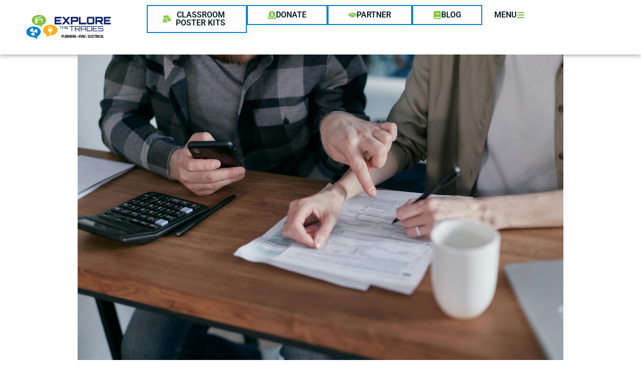

--- FILE ---
content_type: text/html; charset=UTF-8
request_url: https://explorethetrades.org/blog/skipping-college/
body_size: 18518
content:
<!doctype html>
<html lang="en-US">
<head>
	<!-- Google Tag Manager for Custom Tracking -->
<script>(function(w,d,s,l,i){w[l]=w[l]||[];w[l].push({'gtm.start':
new Date().getTime(),event:'gtm.js'});var f=d.getElementsByTagName(s)[0],
j=d.createElement(s),dl=l!='dataLayer'?'&l='+l:'';j.async=true;j.src=
'https://www.googletagmanager.com/gtm.js?id='+i+dl;f.parentNode.insertBefore(j,f);
})(window,document,'script','dataLayer','GTM-MM6W6S26');</script>
<!-- End Google Tag Manager -->
	<!-- Google tag (gtag.js) -->
<script async src="https://www.googletagmanager.com/gtag/js?id=G-YLL4N2R0GV"></script>
<script>
  window.dataLayer = window.dataLayer || [];
  function gtag(){dataLayer.push(arguments);}
  gtag('js', new Date());

  gtag('config', 'G-YLL4N2R0GV');
</script>
	<!-- END Google tag (gtag.js) -->	
	
	<meta charset="UTF-8">
	<meta name="viewport" content="width=device-width, initial-scale=1">
	<link rel="profile" href="https://gmpg.org/xfn/11">
	<meta name='robots' content='index, follow, max-image-preview:large, max-snippet:-1, max-video-preview:-1' />
	<style>img:is([sizes="auto" i], [sizes^="auto," i]) { contain-intrinsic-size: 3000px 1500px }</style>
	
	<!-- This site is optimized with the Yoast SEO plugin v26.7 - https://yoast.com/wordpress/plugins/seo/ -->
	<title>Skipping College | Explore The Trades</title>
	<meta name="description" content="Read about Skipping College on our blog. Learn more about Explore the Trades and the work we do!" />
	<link rel="canonical" href="https://explorethetrades.org/blog/skipping-college/" />
	<meta property="og:locale" content="en_US" />
	<meta property="og:type" content="article" />
	<meta property="og:title" content="Skipping College | Explore The Trades" />
	<meta property="og:description" content="Read about Skipping College on our blog. Learn more about Explore the Trades and the work we do!" />
	<meta property="og:url" content="https://explorethetrades.org/blog/skipping-college/" />
	<meta property="og:site_name" content="Explore The Trades" />
	<meta property="article:publisher" content="https://www.facebook.com/explorethetrades/" />
	<meta property="article:published_time" content="2024-07-08T02:23:28+00:00" />
	<meta property="article:modified_time" content="2024-12-20T15:46:05+00:00" />
	<meta property="og:image" content="https://explorethetrades.org/wp-content/uploads/2024/07/Why-I-Skipped-College-Image-scaled.jpg" />
	<meta property="og:image:width" content="2560" />
	<meta property="og:image:height" content="1707" />
	<meta property="og:image:type" content="image/jpeg" />
	<meta name="author" content="EXPLORE THE TRADES" />
	<meta name="twitter:card" content="summary_large_image" />
	<meta name="twitter:label1" content="Written by" />
	<meta name="twitter:data1" content="EXPLORE THE TRADES" />
	<meta name="twitter:label2" content="Est. reading time" />
	<meta name="twitter:data2" content="2 minutes" />
	<script type="application/ld+json" class="yoast-schema-graph">{"@context":"https://schema.org","@graph":[{"@type":"Article","@id":"https://explorethetrades.org/blog/skipping-college/#article","isPartOf":{"@id":"https://explorethetrades.org/blog/skipping-college/"},"author":{"name":"EXPLORE THE TRADES","@id":"https://explorethetrades.org/#/schema/person/38c132cd10fe10384949f2ebf4d333d7"},"headline":"Skipping College","datePublished":"2024-07-08T02:23:28+00:00","dateModified":"2024-12-20T15:46:05+00:00","mainEntityOfPage":{"@id":"https://explorethetrades.org/blog/skipping-college/"},"wordCount":329,"publisher":{"@id":"https://explorethetrades.org/#organization"},"image":{"@id":"https://explorethetrades.org/blog/skipping-college/#primaryimage"},"thumbnailUrl":"https://explorethetrades.org/wp-content/uploads/2024/07/Why-I-Skipped-College-Image-scaled.jpg","articleSection":["Benefits of Choosing a Career in the Trades","Blog","Career Opportunity","Job Security"],"inLanguage":"en-US"},{"@type":"WebPage","@id":"https://explorethetrades.org/blog/skipping-college/","url":"https://explorethetrades.org/blog/skipping-college/","name":"Skipping College | Explore The Trades","isPartOf":{"@id":"https://explorethetrades.org/#website"},"primaryImageOfPage":{"@id":"https://explorethetrades.org/blog/skipping-college/#primaryimage"},"image":{"@id":"https://explorethetrades.org/blog/skipping-college/#primaryimage"},"thumbnailUrl":"https://explorethetrades.org/wp-content/uploads/2024/07/Why-I-Skipped-College-Image-scaled.jpg","datePublished":"2024-07-08T02:23:28+00:00","dateModified":"2024-12-20T15:46:05+00:00","description":"Read about Skipping College on our blog. Learn more about Explore the Trades and the work we do!","breadcrumb":{"@id":"https://explorethetrades.org/blog/skipping-college/#breadcrumb"},"inLanguage":"en-US","potentialAction":[{"@type":"ReadAction","target":["https://explorethetrades.org/blog/skipping-college/"]}]},{"@type":"ImageObject","inLanguage":"en-US","@id":"https://explorethetrades.org/blog/skipping-college/#primaryimage","url":"https://explorethetrades.org/wp-content/uploads/2024/07/Why-I-Skipped-College-Image-scaled.jpg","contentUrl":"https://explorethetrades.org/wp-content/uploads/2024/07/Why-I-Skipped-College-Image-scaled.jpg","width":2560,"height":1707,"caption":"People filling out forms with a calculator next to them."},{"@type":"BreadcrumbList","@id":"https://explorethetrades.org/blog/skipping-college/#breadcrumb","itemListElement":[{"@type":"ListItem","position":1,"name":"Home","item":"https://explorethetrades.org/"},{"@type":"ListItem","position":2,"name":"Skipping College"}]},{"@type":"WebSite","@id":"https://explorethetrades.org/#website","url":"https://explorethetrades.org/","name":"Explore The Trades","description":"","publisher":{"@id":"https://explorethetrades.org/#organization"},"potentialAction":[{"@type":"SearchAction","target":{"@type":"EntryPoint","urlTemplate":"https://explorethetrades.org/?s={search_term_string}"},"query-input":{"@type":"PropertyValueSpecification","valueRequired":true,"valueName":"search_term_string"}}],"inLanguage":"en-US"},{"@type":"Organization","@id":"https://explorethetrades.org/#organization","name":"Explore The Trades","url":"https://explorethetrades.org/","logo":{"@type":"ImageObject","inLanguage":"en-US","@id":"https://explorethetrades.org/#/schema/logo/image/","url":"https://explorethetrades.org/wp-content/uploads/2024/05/ETT-Logo.png","contentUrl":"https://explorethetrades.org/wp-content/uploads/2024/05/ETT-Logo.png","width":437,"height":147,"caption":"Explore The Trades"},"image":{"@id":"https://explorethetrades.org/#/schema/logo/image/"},"sameAs":["https://www.facebook.com/explorethetrades/","https://www.linkedin.com/company/explorethetrades/","https://www.instagram.com/explorethetrades/","https://www.pinterest.com/explorethetrades/","https://www.youtube.com/channel/UCr-by1hud-n0WTsw2PR6Tqw"]},{"@type":"Person","@id":"https://explorethetrades.org/#/schema/person/38c132cd10fe10384949f2ebf4d333d7","name":"EXPLORE THE TRADES","image":{"@type":"ImageObject","inLanguage":"en-US","@id":"https://explorethetrades.org/#/schema/person/image/","url":"https://secure.gravatar.com/avatar/26bfae1d4dc126049a026694622782377a9dbec60219f8cb6f82ef036f1d0a25?s=96&d=mm&r=g","contentUrl":"https://secure.gravatar.com/avatar/26bfae1d4dc126049a026694622782377a9dbec60219f8cb6f82ef036f1d0a25?s=96&d=mm&r=g","caption":"EXPLORE THE TRADES"}}]}</script>
	<!-- / Yoast SEO plugin. -->


<link rel='dns-prefetch' href='//static.addtoany.com' />
<script>
window._wpemojiSettings = {"baseUrl":"https:\/\/s.w.org\/images\/core\/emoji\/16.0.1\/72x72\/","ext":".png","svgUrl":"https:\/\/s.w.org\/images\/core\/emoji\/16.0.1\/svg\/","svgExt":".svg","source":{"concatemoji":"https:\/\/explorethetrades.org\/wp-includes\/js\/wp-emoji-release.min.js?ver=6.8.3"}};
/*! This file is auto-generated */
!function(s,n){var o,i,e;function c(e){try{var t={supportTests:e,timestamp:(new Date).valueOf()};sessionStorage.setItem(o,JSON.stringify(t))}catch(e){}}function p(e,t,n){e.clearRect(0,0,e.canvas.width,e.canvas.height),e.fillText(t,0,0);var t=new Uint32Array(e.getImageData(0,0,e.canvas.width,e.canvas.height).data),a=(e.clearRect(0,0,e.canvas.width,e.canvas.height),e.fillText(n,0,0),new Uint32Array(e.getImageData(0,0,e.canvas.width,e.canvas.height).data));return t.every(function(e,t){return e===a[t]})}function u(e,t){e.clearRect(0,0,e.canvas.width,e.canvas.height),e.fillText(t,0,0);for(var n=e.getImageData(16,16,1,1),a=0;a<n.data.length;a++)if(0!==n.data[a])return!1;return!0}function f(e,t,n,a){switch(t){case"flag":return n(e,"\ud83c\udff3\ufe0f\u200d\u26a7\ufe0f","\ud83c\udff3\ufe0f\u200b\u26a7\ufe0f")?!1:!n(e,"\ud83c\udde8\ud83c\uddf6","\ud83c\udde8\u200b\ud83c\uddf6")&&!n(e,"\ud83c\udff4\udb40\udc67\udb40\udc62\udb40\udc65\udb40\udc6e\udb40\udc67\udb40\udc7f","\ud83c\udff4\u200b\udb40\udc67\u200b\udb40\udc62\u200b\udb40\udc65\u200b\udb40\udc6e\u200b\udb40\udc67\u200b\udb40\udc7f");case"emoji":return!a(e,"\ud83e\udedf")}return!1}function g(e,t,n,a){var r="undefined"!=typeof WorkerGlobalScope&&self instanceof WorkerGlobalScope?new OffscreenCanvas(300,150):s.createElement("canvas"),o=r.getContext("2d",{willReadFrequently:!0}),i=(o.textBaseline="top",o.font="600 32px Arial",{});return e.forEach(function(e){i[e]=t(o,e,n,a)}),i}function t(e){var t=s.createElement("script");t.src=e,t.defer=!0,s.head.appendChild(t)}"undefined"!=typeof Promise&&(o="wpEmojiSettingsSupports",i=["flag","emoji"],n.supports={everything:!0,everythingExceptFlag:!0},e=new Promise(function(e){s.addEventListener("DOMContentLoaded",e,{once:!0})}),new Promise(function(t){var n=function(){try{var e=JSON.parse(sessionStorage.getItem(o));if("object"==typeof e&&"number"==typeof e.timestamp&&(new Date).valueOf()<e.timestamp+604800&&"object"==typeof e.supportTests)return e.supportTests}catch(e){}return null}();if(!n){if("undefined"!=typeof Worker&&"undefined"!=typeof OffscreenCanvas&&"undefined"!=typeof URL&&URL.createObjectURL&&"undefined"!=typeof Blob)try{var e="postMessage("+g.toString()+"("+[JSON.stringify(i),f.toString(),p.toString(),u.toString()].join(",")+"));",a=new Blob([e],{type:"text/javascript"}),r=new Worker(URL.createObjectURL(a),{name:"wpTestEmojiSupports"});return void(r.onmessage=function(e){c(n=e.data),r.terminate(),t(n)})}catch(e){}c(n=g(i,f,p,u))}t(n)}).then(function(e){for(var t in e)n.supports[t]=e[t],n.supports.everything=n.supports.everything&&n.supports[t],"flag"!==t&&(n.supports.everythingExceptFlag=n.supports.everythingExceptFlag&&n.supports[t]);n.supports.everythingExceptFlag=n.supports.everythingExceptFlag&&!n.supports.flag,n.DOMReady=!1,n.readyCallback=function(){n.DOMReady=!0}}).then(function(){return e}).then(function(){var e;n.supports.everything||(n.readyCallback(),(e=n.source||{}).concatemoji?t(e.concatemoji):e.wpemoji&&e.twemoji&&(t(e.twemoji),t(e.wpemoji)))}))}((window,document),window._wpemojiSettings);
</script>

<style id='wp-emoji-styles-inline-css'>

	img.wp-smiley, img.emoji {
		display: inline !important;
		border: none !important;
		box-shadow: none !important;
		height: 1em !important;
		width: 1em !important;
		margin: 0 0.07em !important;
		vertical-align: -0.1em !important;
		background: none !important;
		padding: 0 !important;
	}
</style>
<link rel='stylesheet' id='wp-block-library-css' href='https://explorethetrades.org/wp-includes/css/dist/block-library/style.min.css?ver=6.8.3' media='all' />
<style id='global-styles-inline-css'>
:root{--wp--preset--aspect-ratio--square: 1;--wp--preset--aspect-ratio--4-3: 4/3;--wp--preset--aspect-ratio--3-4: 3/4;--wp--preset--aspect-ratio--3-2: 3/2;--wp--preset--aspect-ratio--2-3: 2/3;--wp--preset--aspect-ratio--16-9: 16/9;--wp--preset--aspect-ratio--9-16: 9/16;--wp--preset--color--black: #000000;--wp--preset--color--cyan-bluish-gray: #abb8c3;--wp--preset--color--white: #ffffff;--wp--preset--color--pale-pink: #f78da7;--wp--preset--color--vivid-red: #cf2e2e;--wp--preset--color--luminous-vivid-orange: #ff6900;--wp--preset--color--luminous-vivid-amber: #fcb900;--wp--preset--color--light-green-cyan: #7bdcb5;--wp--preset--color--vivid-green-cyan: #00d084;--wp--preset--color--pale-cyan-blue: #8ed1fc;--wp--preset--color--vivid-cyan-blue: #0693e3;--wp--preset--color--vivid-purple: #9b51e0;--wp--preset--gradient--vivid-cyan-blue-to-vivid-purple: linear-gradient(135deg,rgba(6,147,227,1) 0%,rgb(155,81,224) 100%);--wp--preset--gradient--light-green-cyan-to-vivid-green-cyan: linear-gradient(135deg,rgb(122,220,180) 0%,rgb(0,208,130) 100%);--wp--preset--gradient--luminous-vivid-amber-to-luminous-vivid-orange: linear-gradient(135deg,rgba(252,185,0,1) 0%,rgba(255,105,0,1) 100%);--wp--preset--gradient--luminous-vivid-orange-to-vivid-red: linear-gradient(135deg,rgba(255,105,0,1) 0%,rgb(207,46,46) 100%);--wp--preset--gradient--very-light-gray-to-cyan-bluish-gray: linear-gradient(135deg,rgb(238,238,238) 0%,rgb(169,184,195) 100%);--wp--preset--gradient--cool-to-warm-spectrum: linear-gradient(135deg,rgb(74,234,220) 0%,rgb(151,120,209) 20%,rgb(207,42,186) 40%,rgb(238,44,130) 60%,rgb(251,105,98) 80%,rgb(254,248,76) 100%);--wp--preset--gradient--blush-light-purple: linear-gradient(135deg,rgb(255,206,236) 0%,rgb(152,150,240) 100%);--wp--preset--gradient--blush-bordeaux: linear-gradient(135deg,rgb(254,205,165) 0%,rgb(254,45,45) 50%,rgb(107,0,62) 100%);--wp--preset--gradient--luminous-dusk: linear-gradient(135deg,rgb(255,203,112) 0%,rgb(199,81,192) 50%,rgb(65,88,208) 100%);--wp--preset--gradient--pale-ocean: linear-gradient(135deg,rgb(255,245,203) 0%,rgb(182,227,212) 50%,rgb(51,167,181) 100%);--wp--preset--gradient--electric-grass: linear-gradient(135deg,rgb(202,248,128) 0%,rgb(113,206,126) 100%);--wp--preset--gradient--midnight: linear-gradient(135deg,rgb(2,3,129) 0%,rgb(40,116,252) 100%);--wp--preset--font-size--small: 13px;--wp--preset--font-size--medium: 20px;--wp--preset--font-size--large: 36px;--wp--preset--font-size--x-large: 42px;--wp--preset--spacing--20: 0.44rem;--wp--preset--spacing--30: 0.67rem;--wp--preset--spacing--40: 1rem;--wp--preset--spacing--50: 1.5rem;--wp--preset--spacing--60: 2.25rem;--wp--preset--spacing--70: 3.38rem;--wp--preset--spacing--80: 5.06rem;--wp--preset--shadow--natural: 6px 6px 9px rgba(0, 0, 0, 0.2);--wp--preset--shadow--deep: 12px 12px 50px rgba(0, 0, 0, 0.4);--wp--preset--shadow--sharp: 6px 6px 0px rgba(0, 0, 0, 0.2);--wp--preset--shadow--outlined: 6px 6px 0px -3px rgba(255, 255, 255, 1), 6px 6px rgba(0, 0, 0, 1);--wp--preset--shadow--crisp: 6px 6px 0px rgba(0, 0, 0, 1);}:root { --wp--style--global--content-size: 800px;--wp--style--global--wide-size: 1200px; }:where(body) { margin: 0; }.wp-site-blocks > .alignleft { float: left; margin-right: 2em; }.wp-site-blocks > .alignright { float: right; margin-left: 2em; }.wp-site-blocks > .aligncenter { justify-content: center; margin-left: auto; margin-right: auto; }:where(.wp-site-blocks) > * { margin-block-start: 24px; margin-block-end: 0; }:where(.wp-site-blocks) > :first-child { margin-block-start: 0; }:where(.wp-site-blocks) > :last-child { margin-block-end: 0; }:root { --wp--style--block-gap: 24px; }:root :where(.is-layout-flow) > :first-child{margin-block-start: 0;}:root :where(.is-layout-flow) > :last-child{margin-block-end: 0;}:root :where(.is-layout-flow) > *{margin-block-start: 24px;margin-block-end: 0;}:root :where(.is-layout-constrained) > :first-child{margin-block-start: 0;}:root :where(.is-layout-constrained) > :last-child{margin-block-end: 0;}:root :where(.is-layout-constrained) > *{margin-block-start: 24px;margin-block-end: 0;}:root :where(.is-layout-flex){gap: 24px;}:root :where(.is-layout-grid){gap: 24px;}.is-layout-flow > .alignleft{float: left;margin-inline-start: 0;margin-inline-end: 2em;}.is-layout-flow > .alignright{float: right;margin-inline-start: 2em;margin-inline-end: 0;}.is-layout-flow > .aligncenter{margin-left: auto !important;margin-right: auto !important;}.is-layout-constrained > .alignleft{float: left;margin-inline-start: 0;margin-inline-end: 2em;}.is-layout-constrained > .alignright{float: right;margin-inline-start: 2em;margin-inline-end: 0;}.is-layout-constrained > .aligncenter{margin-left: auto !important;margin-right: auto !important;}.is-layout-constrained > :where(:not(.alignleft):not(.alignright):not(.alignfull)){max-width: var(--wp--style--global--content-size);margin-left: auto !important;margin-right: auto !important;}.is-layout-constrained > .alignwide{max-width: var(--wp--style--global--wide-size);}body .is-layout-flex{display: flex;}.is-layout-flex{flex-wrap: wrap;align-items: center;}.is-layout-flex > :is(*, div){margin: 0;}body .is-layout-grid{display: grid;}.is-layout-grid > :is(*, div){margin: 0;}body{padding-top: 0px;padding-right: 0px;padding-bottom: 0px;padding-left: 0px;}a:where(:not(.wp-element-button)){text-decoration: underline;}:root :where(.wp-element-button, .wp-block-button__link){background-color: #32373c;border-width: 0;color: #fff;font-family: inherit;font-size: inherit;line-height: inherit;padding: calc(0.667em + 2px) calc(1.333em + 2px);text-decoration: none;}.has-black-color{color: var(--wp--preset--color--black) !important;}.has-cyan-bluish-gray-color{color: var(--wp--preset--color--cyan-bluish-gray) !important;}.has-white-color{color: var(--wp--preset--color--white) !important;}.has-pale-pink-color{color: var(--wp--preset--color--pale-pink) !important;}.has-vivid-red-color{color: var(--wp--preset--color--vivid-red) !important;}.has-luminous-vivid-orange-color{color: var(--wp--preset--color--luminous-vivid-orange) !important;}.has-luminous-vivid-amber-color{color: var(--wp--preset--color--luminous-vivid-amber) !important;}.has-light-green-cyan-color{color: var(--wp--preset--color--light-green-cyan) !important;}.has-vivid-green-cyan-color{color: var(--wp--preset--color--vivid-green-cyan) !important;}.has-pale-cyan-blue-color{color: var(--wp--preset--color--pale-cyan-blue) !important;}.has-vivid-cyan-blue-color{color: var(--wp--preset--color--vivid-cyan-blue) !important;}.has-vivid-purple-color{color: var(--wp--preset--color--vivid-purple) !important;}.has-black-background-color{background-color: var(--wp--preset--color--black) !important;}.has-cyan-bluish-gray-background-color{background-color: var(--wp--preset--color--cyan-bluish-gray) !important;}.has-white-background-color{background-color: var(--wp--preset--color--white) !important;}.has-pale-pink-background-color{background-color: var(--wp--preset--color--pale-pink) !important;}.has-vivid-red-background-color{background-color: var(--wp--preset--color--vivid-red) !important;}.has-luminous-vivid-orange-background-color{background-color: var(--wp--preset--color--luminous-vivid-orange) !important;}.has-luminous-vivid-amber-background-color{background-color: var(--wp--preset--color--luminous-vivid-amber) !important;}.has-light-green-cyan-background-color{background-color: var(--wp--preset--color--light-green-cyan) !important;}.has-vivid-green-cyan-background-color{background-color: var(--wp--preset--color--vivid-green-cyan) !important;}.has-pale-cyan-blue-background-color{background-color: var(--wp--preset--color--pale-cyan-blue) !important;}.has-vivid-cyan-blue-background-color{background-color: var(--wp--preset--color--vivid-cyan-blue) !important;}.has-vivid-purple-background-color{background-color: var(--wp--preset--color--vivid-purple) !important;}.has-black-border-color{border-color: var(--wp--preset--color--black) !important;}.has-cyan-bluish-gray-border-color{border-color: var(--wp--preset--color--cyan-bluish-gray) !important;}.has-white-border-color{border-color: var(--wp--preset--color--white) !important;}.has-pale-pink-border-color{border-color: var(--wp--preset--color--pale-pink) !important;}.has-vivid-red-border-color{border-color: var(--wp--preset--color--vivid-red) !important;}.has-luminous-vivid-orange-border-color{border-color: var(--wp--preset--color--luminous-vivid-orange) !important;}.has-luminous-vivid-amber-border-color{border-color: var(--wp--preset--color--luminous-vivid-amber) !important;}.has-light-green-cyan-border-color{border-color: var(--wp--preset--color--light-green-cyan) !important;}.has-vivid-green-cyan-border-color{border-color: var(--wp--preset--color--vivid-green-cyan) !important;}.has-pale-cyan-blue-border-color{border-color: var(--wp--preset--color--pale-cyan-blue) !important;}.has-vivid-cyan-blue-border-color{border-color: var(--wp--preset--color--vivid-cyan-blue) !important;}.has-vivid-purple-border-color{border-color: var(--wp--preset--color--vivid-purple) !important;}.has-vivid-cyan-blue-to-vivid-purple-gradient-background{background: var(--wp--preset--gradient--vivid-cyan-blue-to-vivid-purple) !important;}.has-light-green-cyan-to-vivid-green-cyan-gradient-background{background: var(--wp--preset--gradient--light-green-cyan-to-vivid-green-cyan) !important;}.has-luminous-vivid-amber-to-luminous-vivid-orange-gradient-background{background: var(--wp--preset--gradient--luminous-vivid-amber-to-luminous-vivid-orange) !important;}.has-luminous-vivid-orange-to-vivid-red-gradient-background{background: var(--wp--preset--gradient--luminous-vivid-orange-to-vivid-red) !important;}.has-very-light-gray-to-cyan-bluish-gray-gradient-background{background: var(--wp--preset--gradient--very-light-gray-to-cyan-bluish-gray) !important;}.has-cool-to-warm-spectrum-gradient-background{background: var(--wp--preset--gradient--cool-to-warm-spectrum) !important;}.has-blush-light-purple-gradient-background{background: var(--wp--preset--gradient--blush-light-purple) !important;}.has-blush-bordeaux-gradient-background{background: var(--wp--preset--gradient--blush-bordeaux) !important;}.has-luminous-dusk-gradient-background{background: var(--wp--preset--gradient--luminous-dusk) !important;}.has-pale-ocean-gradient-background{background: var(--wp--preset--gradient--pale-ocean) !important;}.has-electric-grass-gradient-background{background: var(--wp--preset--gradient--electric-grass) !important;}.has-midnight-gradient-background{background: var(--wp--preset--gradient--midnight) !important;}.has-small-font-size{font-size: var(--wp--preset--font-size--small) !important;}.has-medium-font-size{font-size: var(--wp--preset--font-size--medium) !important;}.has-large-font-size{font-size: var(--wp--preset--font-size--large) !important;}.has-x-large-font-size{font-size: var(--wp--preset--font-size--x-large) !important;}
:root :where(.wp-block-pullquote){font-size: 1.5em;line-height: 1.6;}
</style>
<link rel='stylesheet' id='parent-style-css' href='https://explorethetrades.org/wp-content/themes/hello-elementor/style.css?ver=6.8.3' media='all' />
<link rel='stylesheet' id='hello-elementor-css' href='https://explorethetrades.org/wp-content/themes/hello-elementor/style.min.css?ver=3.2.1' media='all' />
<link rel='stylesheet' id='hello-elementor-theme-style-css' href='https://explorethetrades.org/wp-content/themes/hello-elementor/theme.min.css?ver=3.2.1' media='all' />
<link rel='stylesheet' id='hello-elementor-header-footer-css' href='https://explorethetrades.org/wp-content/themes/hello-elementor/header-footer.min.css?ver=3.2.1' media='all' />
<link rel='stylesheet' id='elementor-frontend-css' href='https://explorethetrades.org/wp-content/plugins/elementor/assets/css/frontend.min.css?ver=3.34.1' media='all' />
<link rel='stylesheet' id='elementor-post-6-css' href='https://explorethetrades.org/wp-content/uploads/elementor/css/post-6.css?ver=1767892070' media='all' />
<link rel='stylesheet' id='widget-image-css' href='https://explorethetrades.org/wp-content/plugins/elementor/assets/css/widget-image.min.css?ver=3.34.1' media='all' />
<link rel='stylesheet' id='e-sticky-css' href='https://explorethetrades.org/wp-content/plugins/elementor-pro/assets/css/modules/sticky.min.css?ver=3.31.3' media='all' />
<link rel='stylesheet' id='widget-nav-menu-css' href='https://explorethetrades.org/wp-content/plugins/elementor-pro/assets/css/widget-nav-menu.min.css?ver=3.31.3' media='all' />
<link rel='stylesheet' id='widget-social-icons-css' href='https://explorethetrades.org/wp-content/plugins/elementor/assets/css/widget-social-icons.min.css?ver=3.34.1' media='all' />
<link rel='stylesheet' id='e-apple-webkit-css' href='https://explorethetrades.org/wp-content/plugins/elementor/assets/css/conditionals/apple-webkit.min.css?ver=3.34.1' media='all' />
<link rel='stylesheet' id='widget-divider-css' href='https://explorethetrades.org/wp-content/plugins/elementor/assets/css/widget-divider.min.css?ver=3.34.1' media='all' />
<link rel='stylesheet' id='widget-heading-css' href='https://explorethetrades.org/wp-content/plugins/elementor/assets/css/widget-heading.min.css?ver=3.34.1' media='all' />
<link rel='stylesheet' id='widget-post-info-css' href='https://explorethetrades.org/wp-content/plugins/elementor-pro/assets/css/widget-post-info.min.css?ver=3.31.3' media='all' />
<link rel='stylesheet' id='widget-icon-list-css' href='https://explorethetrades.org/wp-content/plugins/elementor/assets/css/widget-icon-list.min.css?ver=3.34.1' media='all' />
<link rel='stylesheet' id='elementor-post-142-css' href='https://explorethetrades.org/wp-content/uploads/elementor/css/post-142.css?ver=1767892070' media='all' />
<link rel='stylesheet' id='elementor-post-151-css' href='https://explorethetrades.org/wp-content/uploads/elementor/css/post-151.css?ver=1767979854' media='all' />
<link rel='stylesheet' id='elementor-post-24335-css' href='https://explorethetrades.org/wp-content/uploads/elementor/css/post-24335.css?ver=1767892177' media='all' />
<link rel='stylesheet' id='addtoany-css' href='https://explorethetrades.org/wp-content/plugins/add-to-any/addtoany.min.css?ver=1.16' media='all' />
<link rel='stylesheet' id='elementor-gf-local-roboto-css' href='https://explorethetrades.org/wp-content/uploads/elementor/google-fonts/css/roboto.css?ver=1757614439' media='all' />
<link rel='stylesheet' id='elementor-gf-local-poppins-css' href='https://explorethetrades.org/wp-content/uploads/elementor/google-fonts/css/poppins.css?ver=1757614679' media='all' />
<script id="addtoany-core-js-before">
window.a2a_config=window.a2a_config||{};a2a_config.callbacks=[];a2a_config.overlays=[];a2a_config.templates={};
</script>
<script defer src="https://static.addtoany.com/menu/page.js" id="addtoany-core-js"></script>
<script src="https://explorethetrades.org/wp-includes/js/jquery/jquery.min.js?ver=3.7.1" id="jquery-core-js"></script>
<script src="https://explorethetrades.org/wp-includes/js/jquery/jquery-migrate.min.js?ver=3.4.1" id="jquery-migrate-js"></script>
<script defer src="https://explorethetrades.org/wp-content/plugins/add-to-any/addtoany.min.js?ver=1.1" id="addtoany-jquery-js"></script>
<link rel="https://api.w.org/" href="https://explorethetrades.org/wp-json/" /><link rel="alternate" title="JSON" type="application/json" href="https://explorethetrades.org/wp-json/wp/v2/posts/24601" /><link rel="EditURI" type="application/rsd+xml" title="RSD" href="https://explorethetrades.org/xmlrpc.php?rsd" />
<link rel='shortlink' href='https://explorethetrades.org/?p=24601' />
<link rel="alternate" title="oEmbed (JSON)" type="application/json+oembed" href="https://explorethetrades.org/wp-json/oembed/1.0/embed?url=https%3A%2F%2Fexplorethetrades.org%2Fblog%2Fskipping-college%2F" />
<link rel="alternate" title="oEmbed (XML)" type="text/xml+oembed" href="https://explorethetrades.org/wp-json/oembed/1.0/embed?url=https%3A%2F%2Fexplorethetrades.org%2Fblog%2Fskipping-college%2F&#038;format=xml" />
<link rel="llms-sitemap" href="https://explorethetrades.org/llms.txt" />
<meta name="generator" content="Elementor 3.34.1; features: e_font_icon_svg, additional_custom_breakpoints; settings: css_print_method-external, google_font-enabled, font_display-auto">
			<style>
				.e-con.e-parent:nth-of-type(n+4):not(.e-lazyloaded):not(.e-no-lazyload),
				.e-con.e-parent:nth-of-type(n+4):not(.e-lazyloaded):not(.e-no-lazyload) * {
					background-image: none !important;
				}
				@media screen and (max-height: 1024px) {
					.e-con.e-parent:nth-of-type(n+3):not(.e-lazyloaded):not(.e-no-lazyload),
					.e-con.e-parent:nth-of-type(n+3):not(.e-lazyloaded):not(.e-no-lazyload) * {
						background-image: none !important;
					}
				}
				@media screen and (max-height: 640px) {
					.e-con.e-parent:nth-of-type(n+2):not(.e-lazyloaded):not(.e-no-lazyload),
					.e-con.e-parent:nth-of-type(n+2):not(.e-lazyloaded):not(.e-no-lazyload) * {
						background-image: none !important;
					}
				}
			</style>
			<link rel="icon" href="https://explorethetrades.org/wp-content/uploads/2024/04/cropped-Trio-of-Icons-BG-150x150.png" sizes="32x32" />
<link rel="icon" href="https://explorethetrades.org/wp-content/uploads/2024/04/cropped-Trio-of-Icons-BG-300x300.png" sizes="192x192" />
<link rel="apple-touch-icon" href="https://explorethetrades.org/wp-content/uploads/2024/04/cropped-Trio-of-Icons-BG-300x300.png" />
<meta name="msapplication-TileImage" content="https://explorethetrades.org/wp-content/uploads/2024/04/cropped-Trio-of-Icons-BG-300x300.png" />
		<style id="wp-custom-css">
			#videobox {
    height : 500px;
}
 .yesAccess {
	display : none;
}   		</style>
		      
	 <!-- Mapbox JS -->
	 <link href="https://api.mapbox.com/mapbox-gl-js/v3.3.0/mapbox-gl.css" rel="stylesheet">
     <script src="https://api.mapbox.com/mapbox-gl-js/v3.3.0/mapbox-gl.js"></script>
     <!-- Crazy Egg Script -->
	 <script type="text/javascript" src="//script.crazyegg.com/pages/scripts/0118/7074.js" async="async" ></script>
	 <!-- End Crazy Egg Script -->
</head>
<body class="wp-singular post-template-default single single-post postid-24601 single-format-standard wp-custom-logo wp-embed-responsive wp-theme-hello-elementor wp-child-theme-ett-hello-child elementor-default elementor-kit-6 elementor-page-24335">


<!-- Google Tag Manager (noscript) -->
<noscript><iframe src="https://www.googletagmanager.com/ns.html?id=GTM-MM6W6S26"
height="0" width="0" style="display:none;visibility:hidden"></iframe></noscript>
<!-- End Google Tag Manager (noscript) -->
	
<a class="skip-link screen-reader-text" href="#content">Skip to content</a>

		<header data-elementor-type="header" data-elementor-id="142" class="elementor elementor-142 elementor-location-header" data-elementor-post-type="elementor_library">
			<div class="elementor-element elementor-element-7975ff3 e-con-full e-flex e-con e-parent" data-id="7975ff3" data-element_type="container" data-settings="{&quot;background_background&quot;:&quot;classic&quot;,&quot;sticky&quot;:&quot;top&quot;,&quot;sticky_on&quot;:[&quot;desktop&quot;,&quot;tablet&quot;,&quot;mobile&quot;],&quot;sticky_offset&quot;:0,&quot;sticky_effects_offset&quot;:0,&quot;sticky_anchor_link_offset&quot;:0}">
		<div class="elementor-element elementor-element-5f56a6e e-con-full e-flex e-con e-child" data-id="5f56a6e" data-element_type="container">
				<div class="elementor-element elementor-element-1f6e5dd elementor-widget elementor-widget-image" data-id="1f6e5dd" data-element_type="widget" data-widget_type="image.default">
				<div class="elementor-widget-container">
																<a href="https://explorethetrades.org/">
							<img fetchpriority="high" width="437" height="147" src="https://explorethetrades.org/wp-content/uploads/2024/05/ett-logo-1.png" class="attachment-large size-large wp-image-169" alt="Explore the Trades logo." srcset="https://explorethetrades.org/wp-content/uploads/2024/05/ett-logo-1.png 437w, https://explorethetrades.org/wp-content/uploads/2024/05/ett-logo-1-300x101.png 300w" sizes="(max-width: 437px) 100vw, 437px" />								</a>
															</div>
				</div>
				</div>
		<div class="elementor-element elementor-element-234caeb e-con-full elementor-hidden-desktop e-flex e-con e-child" data-id="234caeb" data-element_type="container">
				<div class="elementor-element elementor-element-909d2f1 elementor-widget elementor-widget-button" data-id="909d2f1" data-element_type="widget" data-widget_type="button.default">
				<div class="elementor-widget-container">
									<div class="elementor-button-wrapper">
					<a class="elementor-button elementor-button-link elementor-size-sm" href="#elementor-action%3Aaction%3Dpopup%3Aopen%26settings%3DeyJpZCI6IjU2MCIsInRvZ2dsZSI6ZmFsc2V9">
						<span class="elementor-button-content-wrapper">
						<span class="elementor-button-icon">
				<svg aria-hidden="true" class="e-font-icon-svg e-fas-bars" viewBox="0 0 448 512" xmlns="http://www.w3.org/2000/svg"><path d="M16 132h416c8.837 0 16-7.163 16-16V76c0-8.837-7.163-16-16-16H16C7.163 60 0 67.163 0 76v40c0 8.837 7.163 16 16 16zm0 160h416c8.837 0 16-7.163 16-16v-40c0-8.837-7.163-16-16-16H16c-8.837 0-16 7.163-16 16v40c0 8.837 7.163 16 16 16zm0 160h416c8.837 0 16-7.163 16-16v-40c0-8.837-7.163-16-16-16H16c-8.837 0-16 7.163-16 16v40c0 8.837 7.163 16 16 16z"></path></svg>			</span>
									<span class="elementor-button-text">MENU</span>
					</span>
					</a>
				</div>
								</div>
				</div>
				</div>
		<div class="elementor-element elementor-element-6ca9d09 e-con-full elementor-hidden-tablet elementor-hidden-mobile e-flex e-con e-child" data-id="6ca9d09" data-element_type="container" data-settings="{&quot;background_background&quot;:&quot;classic&quot;}">
				<div class="elementor-element elementor-element-83508fb elementor-widget__width-initial elementor-widget elementor-widget-button" data-id="83508fb" data-element_type="widget" data-widget_type="button.default">
				<div class="elementor-widget-container">
									<div class="elementor-button-wrapper">
					<a class="elementor-button elementor-button-link elementor-size-sm" href="https://explorethetrades.org/explore-the-trades-career-posters-for-your-classroom/" target="_blank">
						<span class="elementor-button-content-wrapper">
						<span class="elementor-button-icon">
				<svg aria-hidden="true" class="e-font-icon-svg e-fas-mail-bulk" viewBox="0 0 576 512" xmlns="http://www.w3.org/2000/svg"><path d="M160 448c-25.6 0-51.2-22.4-64-32-64-44.8-83.2-60.8-96-70.4V480c0 17.67 14.33 32 32 32h256c17.67 0 32-14.33 32-32V345.6c-12.8 9.6-32 25.6-96 70.4-12.8 9.6-38.4 32-64 32zm128-192H32c-17.67 0-32 14.33-32 32v16c25.6 19.2 22.4 19.2 115.2 86.4 9.6 6.4 28.8 25.6 44.8 25.6s35.2-19.2 44.8-22.4c92.8-67.2 89.6-67.2 115.2-86.4V288c0-17.67-14.33-32-32-32zm256-96H224c-17.67 0-32 14.33-32 32v32h96c33.21 0 60.59 25.42 63.71 57.82l.29-.22V416h192c17.67 0 32-14.33 32-32V192c0-17.67-14.33-32-32-32zm-32 128h-64v-64h64v64zm-352-96c0-35.29 28.71-64 64-64h224V32c0-17.67-14.33-32-32-32H96C78.33 0 64 14.33 64 32v192h96v-32z"></path></svg>			</span>
									<span class="elementor-button-text">Classroom Poster Kits</span>
					</span>
					</a>
				</div>
								</div>
				</div>
				<div class="elementor-element elementor-element-417d13f elementor-widget elementor-widget-button" data-id="417d13f" data-element_type="widget" data-widget_type="button.default">
				<div class="elementor-widget-container">
									<div class="elementor-button-wrapper">
					<a class="elementor-button elementor-button-link elementor-size-sm" href="/who-we-are/donate/">
						<span class="elementor-button-content-wrapper">
						<span class="elementor-button-icon">
				<svg aria-hidden="true" class="e-font-icon-svg e-fas-donate" viewBox="0 0 512 512" xmlns="http://www.w3.org/2000/svg"><path d="M256 416c114.9 0 208-93.1 208-208S370.9 0 256 0 48 93.1 48 208s93.1 208 208 208zM233.8 97.4V80.6c0-9.2 7.4-16.6 16.6-16.6h11.1c9.2 0 16.6 7.4 16.6 16.6v17c15.5.8 30.5 6.1 43 15.4 5.6 4.1 6.2 12.3 1.2 17.1L306 145.6c-3.8 3.7-9.5 3.8-14 1-5.4-3.4-11.4-5.1-17.8-5.1h-38.9c-9 0-16.3 8.2-16.3 18.3 0 8.2 5 15.5 12.1 17.6l62.3 18.7c25.7 7.7 43.7 32.4 43.7 60.1 0 34-26.4 61.5-59.1 62.4v16.8c0 9.2-7.4 16.6-16.6 16.6h-11.1c-9.2 0-16.6-7.4-16.6-16.6v-17c-15.5-.8-30.5-6.1-43-15.4-5.6-4.1-6.2-12.3-1.2-17.1l16.3-15.5c3.8-3.7 9.5-3.8 14-1 5.4 3.4 11.4 5.1 17.8 5.1h38.9c9 0 16.3-8.2 16.3-18.3 0-8.2-5-15.5-12.1-17.6l-62.3-18.7c-25.7-7.7-43.7-32.4-43.7-60.1.1-34 26.4-61.5 59.1-62.4zM480 352h-32.5c-19.6 26-44.6 47.7-73 64h63.8c5.3 0 9.6 3.6 9.6 8v16c0 4.4-4.3 8-9.6 8H73.6c-5.3 0-9.6-3.6-9.6-8v-16c0-4.4 4.3-8 9.6-8h63.8c-28.4-16.3-53.3-38-73-64H32c-17.7 0-32 14.3-32 32v96c0 17.7 14.3 32 32 32h448c17.7 0 32-14.3 32-32v-96c0-17.7-14.3-32-32-32z"></path></svg>			</span>
									<span class="elementor-button-text">donate</span>
					</span>
					</a>
				</div>
								</div>
				</div>
				<div class="elementor-element elementor-element-d8fe692 elementor-widget elementor-widget-button" data-id="d8fe692" data-element_type="widget" data-widget_type="button.default">
				<div class="elementor-widget-container">
									<div class="elementor-button-wrapper">
					<a class="elementor-button elementor-button-link elementor-size-sm" href="/who-we-are/partners/">
						<span class="elementor-button-content-wrapper">
						<span class="elementor-button-icon">
				<svg aria-hidden="true" class="e-font-icon-svg e-fas-handshake" viewBox="0 0 640 512" xmlns="http://www.w3.org/2000/svg"><path d="M434.7 64h-85.9c-8 0-15.7 3-21.6 8.4l-98.3 90c-.1.1-.2.3-.3.4-16.6 15.6-16.3 40.5-2.1 56 12.7 13.9 39.4 17.6 56.1 2.7.1-.1.3-.1.4-.2l79.9-73.2c6.5-5.9 16.7-5.5 22.6 1 6 6.5 5.5 16.6-1 22.6l-26.1 23.9L504 313.8c2.9 2.4 5.5 5 7.9 7.7V128l-54.6-54.6c-5.9-6-14.1-9.4-22.6-9.4zM544 128.2v223.9c0 17.7 14.3 32 32 32h64V128.2h-96zm48 223.9c-8.8 0-16-7.2-16-16s7.2-16 16-16 16 7.2 16 16-7.2 16-16 16zM0 384h64c17.7 0 32-14.3 32-32V128.2H0V384zm48-63.9c8.8 0 16 7.2 16 16s-7.2 16-16 16-16-7.2-16-16c0-8.9 7.2-16 16-16zm435.9 18.6L334.6 217.5l-30 27.5c-29.7 27.1-75.2 24.5-101.7-4.4-26.9-29.4-24.8-74.9 4.4-101.7L289.1 64h-83.8c-8.5 0-16.6 3.4-22.6 9.4L128 128v223.9h18.3l90.5 81.9c27.4 22.3 67.7 18.1 90-9.3l.2-.2 17.9 15.5c15.9 13 39.4 10.5 52.3-5.4l31.4-38.6 5.4 4.4c13.7 11.1 33.9 9.1 45-4.7l9.5-11.7c11.2-13.8 9.1-33.9-4.6-45.1z"></path></svg>			</span>
									<span class="elementor-button-text">partner</span>
					</span>
					</a>
				</div>
								</div>
				</div>
				<div class="elementor-element elementor-element-2684327 elementor-widget elementor-widget-button" data-id="2684327" data-element_type="widget" data-widget_type="button.default">
				<div class="elementor-widget-container">
									<div class="elementor-button-wrapper">
					<a class="elementor-button elementor-button-link elementor-size-sm" href="/blog">
						<span class="elementor-button-content-wrapper">
						<span class="elementor-button-icon">
				<svg aria-hidden="true" class="e-font-icon-svg e-fas-book" viewBox="0 0 448 512" xmlns="http://www.w3.org/2000/svg"><path d="M448 360V24c0-13.3-10.7-24-24-24H96C43 0 0 43 0 96v320c0 53 43 96 96 96h328c13.3 0 24-10.7 24-24v-16c0-7.5-3.5-14.3-8.9-18.7-4.2-15.4-4.2-59.3 0-74.7 5.4-4.3 8.9-11.1 8.9-18.6zM128 134c0-3.3 2.7-6 6-6h212c3.3 0 6 2.7 6 6v20c0 3.3-2.7 6-6 6H134c-3.3 0-6-2.7-6-6v-20zm0 64c0-3.3 2.7-6 6-6h212c3.3 0 6 2.7 6 6v20c0 3.3-2.7 6-6 6H134c-3.3 0-6-2.7-6-6v-20zm253.4 250H96c-17.7 0-32-14.3-32-32 0-17.6 14.4-32 32-32h285.4c-1.9 17.1-1.9 46.9 0 64z"></path></svg>			</span>
									<span class="elementor-button-text">blog</span>
					</span>
					</a>
				</div>
								</div>
				</div>
				<div class="elementor-element elementor-element-17d8df6 elementor-widget elementor-widget-button" data-id="17d8df6" data-element_type="widget" data-widget_type="button.default">
				<div class="elementor-widget-container">
									<div class="elementor-button-wrapper">
					<a class="elementor-button elementor-button-link elementor-size-sm" href="#elementor-action%3Aaction%3Dpopup%3Aopen%26settings%3DeyJpZCI6IjU2MCIsInRvZ2dsZSI6ZmFsc2V9">
						<span class="elementor-button-content-wrapper">
						<span class="elementor-button-icon">
				<svg aria-hidden="true" class="e-font-icon-svg e-fas-bars" viewBox="0 0 448 512" xmlns="http://www.w3.org/2000/svg"><path d="M16 132h416c8.837 0 16-7.163 16-16V76c0-8.837-7.163-16-16-16H16C7.163 60 0 67.163 0 76v40c0 8.837 7.163 16 16 16zm0 160h416c8.837 0 16-7.163 16-16v-40c0-8.837-7.163-16-16-16H16c-8.837 0-16 7.163-16 16v40c0 8.837 7.163 16 16 16zm0 160h416c8.837 0 16-7.163 16-16v-40c0-8.837-7.163-16-16-16H16c-8.837 0-16 7.163-16 16v40c0 8.837 7.163 16 16 16z"></path></svg>			</span>
									<span class="elementor-button-text">MENU</span>
					</span>
					</a>
				</div>
								</div>
				</div>
				</div>
				</div>
				</header>
				<div data-elementor-type="single-post" data-elementor-id="24335" class="elementor elementor-24335 elementor-location-single post-24601 post type-post status-publish format-standard has-post-thumbnail hentry category-benefits-of-choosing-a-career-in-the-trades category-blog category-career-opportunity category-job-security" data-elementor-post-type="elementor_library">
			<div class="elementor-element elementor-element-2cc12741 e-flex e-con-boxed e-con e-parent" data-id="2cc12741" data-element_type="container">
					<div class="e-con-inner">
				<div class="elementor-element elementor-element-15a2b97b elementor-widget elementor-widget-theme-post-featured-image elementor-widget-image" data-id="15a2b97b" data-element_type="widget" data-widget_type="theme-post-featured-image.default">
				<div class="elementor-widget-container">
															<img width="2560" height="1707" src="https://explorethetrades.org/wp-content/uploads/2024/07/Why-I-Skipped-College-Image-scaled.jpg" class="attachment-full size-full wp-image-24603" alt="People filling out forms with a calculator next to them." srcset="https://explorethetrades.org/wp-content/uploads/2024/07/Why-I-Skipped-College-Image-scaled.jpg 2560w, https://explorethetrades.org/wp-content/uploads/2024/07/Why-I-Skipped-College-Image-300x200.jpg 300w, https://explorethetrades.org/wp-content/uploads/2024/07/Why-I-Skipped-College-Image-1024x683.jpg 1024w, https://explorethetrades.org/wp-content/uploads/2024/07/Why-I-Skipped-College-Image-768x512.jpg 768w, https://explorethetrades.org/wp-content/uploads/2024/07/Why-I-Skipped-College-Image-1536x1024.jpg 1536w, https://explorethetrades.org/wp-content/uploads/2024/07/Why-I-Skipped-College-Image-2048x1365.jpg 2048w" sizes="(max-width: 2560px) 100vw, 2560px" />															</div>
				</div>
				<div class="elementor-element elementor-element-6f248fd elementor-widget elementor-widget-theme-post-title elementor-page-title elementor-widget-heading" data-id="6f248fd" data-element_type="widget" data-widget_type="theme-post-title.default">
				<div class="elementor-widget-container">
					<h1 class="elementor-heading-title elementor-size-default">Skipping College</h1>				</div>
				</div>
				<div class="elementor-element elementor-element-a51297e elementor-align-left elementor-widget elementor-widget-post-info" data-id="a51297e" data-element_type="widget" data-widget_type="post-info.default">
				<div class="elementor-widget-container">
							<ul class="elementor-inline-items elementor-icon-list-items elementor-post-info">
								<li class="elementor-icon-list-item elementor-repeater-item-f270d8e elementor-inline-item" itemprop="author">
													<span class="elementor-icon-list-text elementor-post-info__item elementor-post-info__item--type-author">
										EXPLORE THE TRADES					</span>
								</li>
				<li class="elementor-icon-list-item elementor-repeater-item-ccbaad3 elementor-inline-item" itemprop="datePublished">
													<span class="elementor-icon-list-text elementor-post-info__item elementor-post-info__item--type-date">
							<span class="elementor-post-info__item-prefix">|  </span>
										<time>July 8, 2024</time>					</span>
								</li>
				<li class="elementor-icon-list-item elementor-repeater-item-71d6a55 elementor-inline-item" itemprop="about">
													<span class="elementor-icon-list-text elementor-post-info__item elementor-post-info__item--type-terms">
							<span class="elementor-post-info__item-prefix">| </span>
										<span class="elementor-post-info__terms-list">
				<span class="elementor-post-info__terms-list-item">Benefits of Choosing a Career in the Trades</span>, <span class="elementor-post-info__terms-list-item">Blog</span>, <span class="elementor-post-info__terms-list-item">Career Opportunity</span>, <span class="elementor-post-info__terms-list-item">Job Security</span>				</span>
					</span>
								</li>
				</ul>
						</div>
				</div>
					</div>
				</div>
		<div class="elementor-element elementor-element-a71c70f e-flex e-con-boxed e-con e-parent" data-id="a71c70f" data-element_type="container">
					<div class="e-con-inner">
				<div class="elementor-element elementor-element-75deee64 elementor-widget elementor-widget-theme-post-content" data-id="75deee64" data-element_type="widget" data-widget_type="theme-post-content.default">
				<div class="elementor-widget-container">
					<p>My background as a writer compels me to spend a lot of time on the flip side as a reader. Mornings almost always start out with a two-hour reading session, mostly of news publications. (I’m retired, so I have the time.)</p>
<p>More and more, my morning readings come across information detailing the rewards of trade careers against the downsides of attending college. Most recent was an article in the June 17, 2024, opinion pages of the Wall Street Journal. It was written by a recent technical school graduate named Cole Kelley and titled “Why I Skipped College to Be an HVAC Tech.”</p>
<p>Copyright law prohibits me from repeating the entire essay here. But a “fair use” provision of copyrights does enable me to share a few excerpts. Here are some key observations by Mr. Kelley.</p>
<ul>
<li style="list-style-type: none;">
<ul>
<li>”I’ve always liked building things with my hands, not sitting in an office developing plans or considering theories. So I decided to become an HVAC technician. I do what I love—and I’ve found that I can make a more than livable wage.”</li>
<li>“I’m not alone in this turn away from university schooling. There’s increasing skepticism about the financial return of a college education, and enrollment in vocational-focused community colleges rose 16% last year.”</li>
<li>“On an HVAC job, I balance hands-on labor and intellectual challenges in everything from mapping out installations to problem-solving when something goes wrong. A healthy economy needs people to do these jobs. Massachusetts, my home state, faced a shortage of around 160,000 skilled workers in 2022.”</li>
<li>“As I start my career, I’m considering how I can become a homeowner before I’m 25. My college-bound friends will follow years behind, as they spend large chunks of their paychecks on school debt.”</li>
</ul>
</li>
</ul>
<p>Amen, Mr. Kelley. Congratulations on your budding career, which will not only prove rewarding to you, but also to society at-large.</p>
<p>Learn more about careers in the plumbing, heating, cooling, and electrical trades at <a href="https://explorethetrades.org" target="_blank" rel="noopener">www.explorethetrades.org</a>!</p>
<div class="addtoany_share_save_container addtoany_content addtoany_content_bottom"><div class="a2a_kit a2a_kit_size_32 addtoany_list" data-a2a-url="https://explorethetrades.org/blog/skipping-college/" data-a2a-title="Skipping College"><a class="a2a_button_facebook" href="https://www.addtoany.com/add_to/facebook?linkurl=https%3A%2F%2Fexplorethetrades.org%2Fblog%2Fskipping-college%2F&amp;linkname=Skipping%20College" title="Facebook" rel="nofollow noopener" target="_blank"></a><a class="a2a_button_twitter" href="https://www.addtoany.com/add_to/twitter?linkurl=https%3A%2F%2Fexplorethetrades.org%2Fblog%2Fskipping-college%2F&amp;linkname=Skipping%20College" title="Twitter" rel="nofollow noopener" target="_blank"></a><a class="a2a_button_email" href="https://www.addtoany.com/add_to/email?linkurl=https%3A%2F%2Fexplorethetrades.org%2Fblog%2Fskipping-college%2F&amp;linkname=Skipping%20College" title="Email" rel="nofollow noopener" target="_blank"></a><a class="a2a_dd addtoany_share_save addtoany_share" href="https://www.addtoany.com/share"></a></div></div>				</div>
				</div>
					</div>
				</div>
				</div>
				<footer data-elementor-type="footer" data-elementor-id="151" class="elementor elementor-151 elementor-location-footer" data-elementor-post-type="elementor_library">
			<div class="elementor-element elementor-element-faf595b e-flex e-con-boxed e-con e-parent" data-id="faf595b" data-element_type="container">
					<div class="e-con-inner">
		<div class="elementor-element elementor-element-790b6fc e-con-full e-flex e-con e-child" data-id="790b6fc" data-element_type="container">
				<div class="elementor-element elementor-element-86f9899 elementor-widget elementor-widget-image" data-id="86f9899" data-element_type="widget" data-widget_type="image.default">
				<div class="elementor-widget-container">
															<img fetchpriority="high" width="437" height="147" src="https://explorethetrades.org/wp-content/uploads/2024/05/ett-logo-1.png" class="attachment-large size-large wp-image-169" alt="Explore the Trades logo." srcset="https://explorethetrades.org/wp-content/uploads/2024/05/ett-logo-1.png 437w, https://explorethetrades.org/wp-content/uploads/2024/05/ett-logo-1-300x101.png 300w" sizes="(max-width: 437px) 100vw, 437px" />															</div>
				</div>
				</div>
					</div>
				</div>
		<div class="elementor-element elementor-element-f02b3f2 e-flex e-con-boxed e-con e-parent" data-id="f02b3f2" data-element_type="container">
					<div class="e-con-inner">
		<div class="elementor-element elementor-element-c0873e8 e-con-full e-flex e-con e-child" data-id="c0873e8" data-element_type="container">
				<div class="elementor-element elementor-element-55b8907 elementor-nav-menu__align-center elementor-nav-menu--dropdown-tablet elementor-nav-menu__text-align-aside elementor-widget elementor-widget-nav-menu" data-id="55b8907" data-element_type="widget" data-settings="{&quot;layout&quot;:&quot;horizontal&quot;,&quot;submenu_icon&quot;:{&quot;value&quot;:&quot;&lt;svg class=\&quot;e-font-icon-svg e-fas-caret-down\&quot; viewBox=\&quot;0 0 320 512\&quot; xmlns=\&quot;http:\/\/www.w3.org\/2000\/svg\&quot;&gt;&lt;path d=\&quot;M31.3 192h257.3c17.8 0 26.7 21.5 14.1 34.1L174.1 354.8c-7.8 7.8-20.5 7.8-28.3 0L17.2 226.1C4.6 213.5 13.5 192 31.3 192z\&quot;&gt;&lt;\/path&gt;&lt;\/svg&gt;&quot;,&quot;library&quot;:&quot;fa-solid&quot;}}" data-widget_type="nav-menu.default">
				<div class="elementor-widget-container">
								<nav aria-label="Menu" class="elementor-nav-menu--main elementor-nav-menu__container elementor-nav-menu--layout-horizontal e--pointer-underline e--animation-fade">
				<ul id="menu-1-55b8907" class="elementor-nav-menu"><li class="menu-item menu-item-type-post_type menu-item-object-page menu-item-23494"><a href="https://explorethetrades.org/who-we-are/" class="elementor-item">Who We Are</a></li>
<li class="menu-item menu-item-type-post_type menu-item-object-page menu-item-23491"><a href="https://explorethetrades.org/in-the-news/" class="elementor-item">In The News</a></li>
<li class="menu-item menu-item-type-post_type menu-item-object-page menu-item-23492"><a href="https://explorethetrades.org/resources/" class="elementor-item">Resources</a></li>
<li class="menu-item menu-item-type-post_type menu-item-object-page menu-item-23493"><a href="https://explorethetrades.org/contact-us/" class="elementor-item">Contact Us</a></li>
<li class="menu-item menu-item-type-custom menu-item-object-custom menu-item-156"><a href="tel:651-314-3856" class="elementor-item">651-314-3856</a></li>
</ul>			</nav>
						<nav class="elementor-nav-menu--dropdown elementor-nav-menu__container" aria-hidden="true">
				<ul id="menu-2-55b8907" class="elementor-nav-menu"><li class="menu-item menu-item-type-post_type menu-item-object-page menu-item-23494"><a href="https://explorethetrades.org/who-we-are/" class="elementor-item" tabindex="-1">Who We Are</a></li>
<li class="menu-item menu-item-type-post_type menu-item-object-page menu-item-23491"><a href="https://explorethetrades.org/in-the-news/" class="elementor-item" tabindex="-1">In The News</a></li>
<li class="menu-item menu-item-type-post_type menu-item-object-page menu-item-23492"><a href="https://explorethetrades.org/resources/" class="elementor-item" tabindex="-1">Resources</a></li>
<li class="menu-item menu-item-type-post_type menu-item-object-page menu-item-23493"><a href="https://explorethetrades.org/contact-us/" class="elementor-item" tabindex="-1">Contact Us</a></li>
<li class="menu-item menu-item-type-custom menu-item-object-custom menu-item-156"><a href="tel:651-314-3856" class="elementor-item" tabindex="-1">651-314-3856</a></li>
</ul>			</nav>
						</div>
				</div>
				</div>
					</div>
				</div>
		<div class="elementor-element elementor-element-8a8b715 e-flex e-con-boxed e-con e-parent" data-id="8a8b715" data-element_type="container">
					<div class="e-con-inner">
		<div class="elementor-element elementor-element-99ecb92 e-con-full e-flex e-con e-child" data-id="99ecb92" data-element_type="container">
				<div class="elementor-element elementor-element-e3fa639 elementor-shape-rounded elementor-grid-0 e-grid-align-center elementor-widget elementor-widget-social-icons" data-id="e3fa639" data-element_type="widget" data-widget_type="social-icons.default">
				<div class="elementor-widget-container">
							<div class="elementor-social-icons-wrapper elementor-grid" role="list">
							<span class="elementor-grid-item" role="listitem">
					<a class="elementor-icon elementor-social-icon elementor-social-icon-facebook elementor-repeater-item-3726a46" href="https://www.facebook.com/explorethetrades/" target="_blank">
						<span class="elementor-screen-only">Facebook</span>
						<svg aria-hidden="true" class="e-font-icon-svg e-fab-facebook" viewBox="0 0 512 512" xmlns="http://www.w3.org/2000/svg"><path d="M504 256C504 119 393 8 256 8S8 119 8 256c0 123.78 90.69 226.38 209.25 245V327.69h-63V256h63v-54.64c0-62.15 37-96.48 93.67-96.48 27.14 0 55.52 4.84 55.52 4.84v61h-31.28c-30.8 0-40.41 19.12-40.41 38.73V256h68.78l-11 71.69h-57.78V501C413.31 482.38 504 379.78 504 256z"></path></svg>					</a>
				</span>
							<span class="elementor-grid-item" role="listitem">
					<a class="elementor-icon elementor-social-icon elementor-social-icon-linkedin elementor-repeater-item-03aaafa" href="https://www.linkedin.com/company/explorethetrades/" target="_blank">
						<span class="elementor-screen-only">Linkedin</span>
						<svg aria-hidden="true" class="e-font-icon-svg e-fab-linkedin" viewBox="0 0 448 512" xmlns="http://www.w3.org/2000/svg"><path d="M416 32H31.9C14.3 32 0 46.5 0 64.3v383.4C0 465.5 14.3 480 31.9 480H416c17.6 0 32-14.5 32-32.3V64.3c0-17.8-14.4-32.3-32-32.3zM135.4 416H69V202.2h66.5V416zm-33.2-243c-21.3 0-38.5-17.3-38.5-38.5S80.9 96 102.2 96c21.2 0 38.5 17.3 38.5 38.5 0 21.3-17.2 38.5-38.5 38.5zm282.1 243h-66.4V312c0-24.8-.5-56.7-34.5-56.7-34.6 0-39.9 27-39.9 54.9V416h-66.4V202.2h63.7v29.2h.9c8.9-16.8 30.6-34.5 62.9-34.5 67.2 0 79.7 44.3 79.7 101.9V416z"></path></svg>					</a>
				</span>
							<span class="elementor-grid-item" role="listitem">
					<a class="elementor-icon elementor-social-icon elementor-social-icon-instagram elementor-repeater-item-19c0a1d" href="https://www.instagram.com/explorethetrades/" target="_blank">
						<span class="elementor-screen-only">Instagram</span>
						<svg aria-hidden="true" class="e-font-icon-svg e-fab-instagram" viewBox="0 0 448 512" xmlns="http://www.w3.org/2000/svg"><path d="M224.1 141c-63.6 0-114.9 51.3-114.9 114.9s51.3 114.9 114.9 114.9S339 319.5 339 255.9 287.7 141 224.1 141zm0 189.6c-41.1 0-74.7-33.5-74.7-74.7s33.5-74.7 74.7-74.7 74.7 33.5 74.7 74.7-33.6 74.7-74.7 74.7zm146.4-194.3c0 14.9-12 26.8-26.8 26.8-14.9 0-26.8-12-26.8-26.8s12-26.8 26.8-26.8 26.8 12 26.8 26.8zm76.1 27.2c-1.7-35.9-9.9-67.7-36.2-93.9-26.2-26.2-58-34.4-93.9-36.2-37-2.1-147.9-2.1-184.9 0-35.8 1.7-67.6 9.9-93.9 36.1s-34.4 58-36.2 93.9c-2.1 37-2.1 147.9 0 184.9 1.7 35.9 9.9 67.7 36.2 93.9s58 34.4 93.9 36.2c37 2.1 147.9 2.1 184.9 0 35.9-1.7 67.7-9.9 93.9-36.2 26.2-26.2 34.4-58 36.2-93.9 2.1-37 2.1-147.8 0-184.8zM398.8 388c-7.8 19.6-22.9 34.7-42.6 42.6-29.5 11.7-99.5 9-132.1 9s-102.7 2.6-132.1-9c-19.6-7.8-34.7-22.9-42.6-42.6-11.7-29.5-9-99.5-9-132.1s-2.6-102.7 9-132.1c7.8-19.6 22.9-34.7 42.6-42.6 29.5-11.7 99.5-9 132.1-9s102.7-2.6 132.1 9c19.6 7.8 34.7 22.9 42.6 42.6 11.7 29.5 9 99.5 9 132.1s2.7 102.7-9 132.1z"></path></svg>					</a>
				</span>
							<span class="elementor-grid-item" role="listitem">
					<a class="elementor-icon elementor-social-icon elementor-social-icon-pinterest elementor-repeater-item-e9ba013" href="https://www.pinterest.com/explorethetrades/" target="_blank">
						<span class="elementor-screen-only">Pinterest</span>
						<svg aria-hidden="true" class="e-font-icon-svg e-fab-pinterest" viewBox="0 0 496 512" xmlns="http://www.w3.org/2000/svg"><path d="M496 256c0 137-111 248-248 248-25.6 0-50.2-3.9-73.4-11.1 10.1-16.5 25.2-43.5 30.8-65 3-11.6 15.4-59 15.4-59 8.1 15.4 31.7 28.5 56.8 28.5 74.8 0 128.7-68.8 128.7-154.3 0-81.9-66.9-143.2-152.9-143.2-107 0-163.9 71.8-163.9 150.1 0 36.4 19.4 81.7 50.3 96.1 4.7 2.2 7.2 1.2 8.3-3.3.8-3.4 5-20.3 6.9-28.1.6-2.5.3-4.7-1.7-7.1-10.1-12.5-18.3-35.3-18.3-56.6 0-54.7 41.4-107.6 112-107.6 60.9 0 103.6 41.5 103.6 100.9 0 67.1-33.9 113.6-78 113.6-24.3 0-42.6-20.1-36.7-44.8 7-29.5 20.5-61.3 20.5-82.6 0-19-10.2-34.9-31.4-34.9-24.9 0-44.9 25.7-44.9 60.2 0 22 7.4 36.8 7.4 36.8s-24.5 103.8-29 123.2c-5 21.4-3 51.6-.9 71.2C65.4 450.9 0 361.1 0 256 0 119 111 8 248 8s248 111 248 248z"></path></svg>					</a>
				</span>
							<span class="elementor-grid-item" role="listitem">
					<a class="elementor-icon elementor-social-icon elementor-social-icon-youtube elementor-repeater-item-9c18615" href="https://www.youtube.com/channel/UCr-by1hud-n0WTsw2PR6Tqw" target="_blank">
						<span class="elementor-screen-only">Youtube</span>
						<svg aria-hidden="true" class="e-font-icon-svg e-fab-youtube" viewBox="0 0 576 512" xmlns="http://www.w3.org/2000/svg"><path d="M549.655 124.083c-6.281-23.65-24.787-42.276-48.284-48.597C458.781 64 288 64 288 64S117.22 64 74.629 75.486c-23.497 6.322-42.003 24.947-48.284 48.597-11.412 42.867-11.412 132.305-11.412 132.305s0 89.438 11.412 132.305c6.281 23.65 24.787 41.5 48.284 47.821C117.22 448 288 448 288 448s170.78 0 213.371-11.486c23.497-6.321 42.003-24.171 48.284-47.821 11.412-42.867 11.412-132.305 11.412-132.305s0-89.438-11.412-132.305zm-317.51 213.508V175.185l142.739 81.205-142.739 81.201z"></path></svg>					</a>
				</span>
					</div>
						</div>
				</div>
				</div>
					</div>
				</div>
		<div class="elementor-element elementor-element-809c9d4 e-con-full e-flex e-con e-parent" data-id="809c9d4" data-element_type="container">
		<div class="elementor-element elementor-element-496b3e0 e-con-full e-flex e-con e-child" data-id="496b3e0" data-element_type="container">
				<div class="elementor-element elementor-element-827e370 elementor-widget-divider--view-line elementor-widget elementor-widget-divider" data-id="827e370" data-element_type="widget" data-widget_type="divider.default">
				<div class="elementor-widget-container">
							<div class="elementor-divider">
			<span class="elementor-divider-separator">
						</span>
		</div>
						</div>
				</div>
				</div>
				</div>
		<div class="elementor-element elementor-element-255e9dc e-flex e-con-boxed e-con e-parent" data-id="255e9dc" data-element_type="container">
					<div class="e-con-inner">
		<div class="elementor-element elementor-element-11a1712 e-con-full e-flex e-con e-child" data-id="11a1712" data-element_type="container">
				<div class="elementor-element elementor-element-ca6a945 elementor-widget elementor-widget-text-editor" data-id="ca6a945" data-element_type="widget" data-widget_type="text-editor.default">
				<div class="elementor-widget-container">
									<p>Copyright © 2026. All Rights Reserved.</p>								</div>
				</div>
				</div>
		<div class="elementor-element elementor-element-64c5dea e-con-full e-flex e-con e-child" data-id="64c5dea" data-element_type="container">
				<div class="elementor-element elementor-element-93a9d4c elementor-widget elementor-widget-html" data-id="93a9d4c" data-element_type="widget" data-widget_type="html.default">
				<div class="elementor-widget-container">
					<a href="https://www.guidestar.org/profile/shared/2b613af6-713d-43de-bd88-b98350e53399" target="_blank"><img src="https://widgets.guidestar.org/TransparencySeal/7021050" /></a>				</div>
				</div>
				</div>
					</div>
				</div>
				</footer>
		

<script type="speculationrules">
{"prefetch":[{"source":"document","where":{"and":[{"href_matches":"\/*"},{"not":{"href_matches":["\/wp-*.php","\/wp-admin\/*","\/wp-content\/uploads\/*","\/wp-content\/*","\/wp-content\/plugins\/*","\/wp-content\/themes\/ett-hello-child\/*","\/wp-content\/themes\/hello-elementor\/*","\/*\\?(.+)"]}},{"not":{"selector_matches":"a[rel~=\"nofollow\"]"}},{"not":{"selector_matches":".no-prefetch, .no-prefetch a"}}]},"eagerness":"conservative"}]}
</script>
		<div data-elementor-type="popup" data-elementor-id="560" class="elementor elementor-560 elementor-location-popup" data-elementor-settings="{&quot;a11y_navigation&quot;:&quot;yes&quot;,&quot;timing&quot;:[]}" data-elementor-post-type="elementor_library">
			<div class="elementor-element elementor-element-9fd1319 e-flex e-con-boxed e-con e-parent" data-id="9fd1319" data-element_type="container" data-settings="{&quot;background_background&quot;:&quot;classic&quot;}">
					<div class="e-con-inner">
		<div class="elementor-element elementor-element-c1c5853 e-flex e-con-boxed e-con e-child" data-id="c1c5853" data-element_type="container">
					<div class="e-con-inner">
		<div class="elementor-element elementor-element-787e4e3 e-con-full e-flex e-con e-child" data-id="787e4e3" data-element_type="container" data-settings="{&quot;background_background&quot;:&quot;classic&quot;}">
		<div class="elementor-element elementor-element-132c05c e-flex e-con-boxed e-con e-child" data-id="132c05c" data-element_type="container">
					<div class="e-con-inner">
				<div class="elementor-element elementor-element-3931adf elementor-align-center elementor-tablet-align-center elementor-widget elementor-widget-button" data-id="3931adf" data-element_type="widget" data-widget_type="button.default">
				<div class="elementor-widget-container">
									<div class="elementor-button-wrapper">
					<a class="elementor-button elementor-button-link elementor-size-sm" href="https://explorethetrades.org/explore-the-trades-career-posters-for-your-classroom/">
						<span class="elementor-button-content-wrapper">
						<span class="elementor-button-icon">
				<svg aria-hidden="true" class="e-font-icon-svg e-fas-mail-bulk" viewBox="0 0 576 512" xmlns="http://www.w3.org/2000/svg"><path d="M160 448c-25.6 0-51.2-22.4-64-32-64-44.8-83.2-60.8-96-70.4V480c0 17.67 14.33 32 32 32h256c17.67 0 32-14.33 32-32V345.6c-12.8 9.6-32 25.6-96 70.4-12.8 9.6-38.4 32-64 32zm128-192H32c-17.67 0-32 14.33-32 32v16c25.6 19.2 22.4 19.2 115.2 86.4 9.6 6.4 28.8 25.6 44.8 25.6s35.2-19.2 44.8-22.4c92.8-67.2 89.6-67.2 115.2-86.4V288c0-17.67-14.33-32-32-32zm256-96H224c-17.67 0-32 14.33-32 32v32h96c33.21 0 60.59 25.42 63.71 57.82l.29-.22V416h192c17.67 0 32-14.33 32-32V192c0-17.67-14.33-32-32-32zm-32 128h-64v-64h64v64zm-352-96c0-35.29 28.71-64 64-64h224V32c0-17.67-14.33-32-32-32H96C78.33 0 64 14.33 64 32v192h96v-32z"></path></svg>			</span>
									<span class="elementor-button-text">Classroom Poster Kits</span>
					</span>
					</a>
				</div>
								</div>
				</div>
					</div>
				</div>
		<div class="elementor-element elementor-element-08ce7eb e-flex e-con-boxed e-con e-child" data-id="08ce7eb" data-element_type="container">
					<div class="e-con-inner">
				<div class="elementor-element elementor-element-ddf2389 elementor-align-center elementor-tablet-align-center elementor-widget elementor-widget-button" data-id="ddf2389" data-element_type="widget" data-widget_type="button.default">
				<div class="elementor-widget-container">
									<div class="elementor-button-wrapper">
					<a class="elementor-button elementor-button-link elementor-size-sm" href="tel:651-314-3856">
						<span class="elementor-button-content-wrapper">
						<span class="elementor-button-icon">
				<svg aria-hidden="true" class="e-font-icon-svg e-fas-mail-bulk" viewBox="0 0 576 512" xmlns="http://www.w3.org/2000/svg"><path d="M160 448c-25.6 0-51.2-22.4-64-32-64-44.8-83.2-60.8-96-70.4V480c0 17.67 14.33 32 32 32h256c17.67 0 32-14.33 32-32V345.6c-12.8 9.6-32 25.6-96 70.4-12.8 9.6-38.4 32-64 32zm128-192H32c-17.67 0-32 14.33-32 32v16c25.6 19.2 22.4 19.2 115.2 86.4 9.6 6.4 28.8 25.6 44.8 25.6s35.2-19.2 44.8-22.4c92.8-67.2 89.6-67.2 115.2-86.4V288c0-17.67-14.33-32-32-32zm256-96H224c-17.67 0-32 14.33-32 32v32h96c33.21 0 60.59 25.42 63.71 57.82l.29-.22V416h192c17.67 0 32-14.33 32-32V192c0-17.67-14.33-32-32-32zm-32 128h-64v-64h64v64zm-352-96c0-35.29 28.71-64 64-64h224V32c0-17.67-14.33-32-32-32H96C78.33 0 64 14.33 64 32v192h96v-32z"></path></svg>			</span>
									<span class="elementor-button-text">651-314-3856</span>
					</span>
					</a>
				</div>
								</div>
				</div>
					</div>
				</div>
		<div class="elementor-element elementor-element-7b5e87a e-flex e-con-boxed e-con e-child" data-id="7b5e87a" data-element_type="container">
					<div class="e-con-inner">
				<div class="elementor-element elementor-element-fd022ba elementor-align-center elementor-tablet-align-center elementor-widget elementor-widget-button" data-id="fd022ba" data-element_type="widget" data-widget_type="button.default">
				<div class="elementor-widget-container">
									<div class="elementor-button-wrapper">
					<a class="elementor-button elementor-button-link elementor-size-sm" href="/who-we-are/donate/">
						<span class="elementor-button-content-wrapper">
						<span class="elementor-button-icon">
				<svg aria-hidden="true" class="e-font-icon-svg e-fas-donate" viewBox="0 0 512 512" xmlns="http://www.w3.org/2000/svg"><path d="M256 416c114.9 0 208-93.1 208-208S370.9 0 256 0 48 93.1 48 208s93.1 208 208 208zM233.8 97.4V80.6c0-9.2 7.4-16.6 16.6-16.6h11.1c9.2 0 16.6 7.4 16.6 16.6v17c15.5.8 30.5 6.1 43 15.4 5.6 4.1 6.2 12.3 1.2 17.1L306 145.6c-3.8 3.7-9.5 3.8-14 1-5.4-3.4-11.4-5.1-17.8-5.1h-38.9c-9 0-16.3 8.2-16.3 18.3 0 8.2 5 15.5 12.1 17.6l62.3 18.7c25.7 7.7 43.7 32.4 43.7 60.1 0 34-26.4 61.5-59.1 62.4v16.8c0 9.2-7.4 16.6-16.6 16.6h-11.1c-9.2 0-16.6-7.4-16.6-16.6v-17c-15.5-.8-30.5-6.1-43-15.4-5.6-4.1-6.2-12.3-1.2-17.1l16.3-15.5c3.8-3.7 9.5-3.8 14-1 5.4 3.4 11.4 5.1 17.8 5.1h38.9c9 0 16.3-8.2 16.3-18.3 0-8.2-5-15.5-12.1-17.6l-62.3-18.7c-25.7-7.7-43.7-32.4-43.7-60.1.1-34 26.4-61.5 59.1-62.4zM480 352h-32.5c-19.6 26-44.6 47.7-73 64h63.8c5.3 0 9.6 3.6 9.6 8v16c0 4.4-4.3 8-9.6 8H73.6c-5.3 0-9.6-3.6-9.6-8v-16c0-4.4 4.3-8 9.6-8h63.8c-28.4-16.3-53.3-38-73-64H32c-17.7 0-32 14.3-32 32v96c0 17.7 14.3 32 32 32h448c17.7 0 32-14.3 32-32v-96c0-17.7-14.3-32-32-32z"></path></svg>			</span>
									<span class="elementor-button-text">donate</span>
					</span>
					</a>
				</div>
								</div>
				</div>
					</div>
				</div>
		<div class="elementor-element elementor-element-2a8893e e-flex e-con-boxed e-con e-child" data-id="2a8893e" data-element_type="container">
					<div class="e-con-inner">
				<div class="elementor-element elementor-element-fd5da34 elementor-align-center elementor-tablet-align-center elementor-widget elementor-widget-button" data-id="fd5da34" data-element_type="widget" data-widget_type="button.default">
				<div class="elementor-widget-container">
									<div class="elementor-button-wrapper">
					<a class="elementor-button elementor-button-link elementor-size-sm" href="/who-we-are/partners/">
						<span class="elementor-button-content-wrapper">
						<span class="elementor-button-icon">
				<svg aria-hidden="true" class="e-font-icon-svg e-fas-handshake" viewBox="0 0 640 512" xmlns="http://www.w3.org/2000/svg"><path d="M434.7 64h-85.9c-8 0-15.7 3-21.6 8.4l-98.3 90c-.1.1-.2.3-.3.4-16.6 15.6-16.3 40.5-2.1 56 12.7 13.9 39.4 17.6 56.1 2.7.1-.1.3-.1.4-.2l79.9-73.2c6.5-5.9 16.7-5.5 22.6 1 6 6.5 5.5 16.6-1 22.6l-26.1 23.9L504 313.8c2.9 2.4 5.5 5 7.9 7.7V128l-54.6-54.6c-5.9-6-14.1-9.4-22.6-9.4zM544 128.2v223.9c0 17.7 14.3 32 32 32h64V128.2h-96zm48 223.9c-8.8 0-16-7.2-16-16s7.2-16 16-16 16 7.2 16 16-7.2 16-16 16zM0 384h64c17.7 0 32-14.3 32-32V128.2H0V384zm48-63.9c8.8 0 16 7.2 16 16s-7.2 16-16 16-16-7.2-16-16c0-8.9 7.2-16 16-16zm435.9 18.6L334.6 217.5l-30 27.5c-29.7 27.1-75.2 24.5-101.7-4.4-26.9-29.4-24.8-74.9 4.4-101.7L289.1 64h-83.8c-8.5 0-16.6 3.4-22.6 9.4L128 128v223.9h18.3l90.5 81.9c27.4 22.3 67.7 18.1 90-9.3l.2-.2 17.9 15.5c15.9 13 39.4 10.5 52.3-5.4l31.4-38.6 5.4 4.4c13.7 11.1 33.9 9.1 45-4.7l9.5-11.7c11.2-13.8 9.1-33.9-4.6-45.1z"></path></svg>			</span>
									<span class="elementor-button-text">partner</span>
					</span>
					</a>
				</div>
								</div>
				</div>
					</div>
				</div>
		<div class="elementor-element elementor-element-3b44265 e-flex e-con-boxed e-con e-child" data-id="3b44265" data-element_type="container">
					<div class="e-con-inner">
				<div class="elementor-element elementor-element-d15c00e elementor-align-center elementor-tablet-align-center elementor-widget elementor-widget-button" data-id="d15c00e" data-element_type="widget" data-widget_type="button.default">
				<div class="elementor-widget-container">
									<div class="elementor-button-wrapper">
					<a class="elementor-button elementor-button-link elementor-size-sm" href="/blog/">
						<span class="elementor-button-content-wrapper">
						<span class="elementor-button-icon">
				<svg aria-hidden="true" class="e-font-icon-svg e-fas-book" viewBox="0 0 448 512" xmlns="http://www.w3.org/2000/svg"><path d="M448 360V24c0-13.3-10.7-24-24-24H96C43 0 0 43 0 96v320c0 53 43 96 96 96h328c13.3 0 24-10.7 24-24v-16c0-7.5-3.5-14.3-8.9-18.7-4.2-15.4-4.2-59.3 0-74.7 5.4-4.3 8.9-11.1 8.9-18.6zM128 134c0-3.3 2.7-6 6-6h212c3.3 0 6 2.7 6 6v20c0 3.3-2.7 6-6 6H134c-3.3 0-6-2.7-6-6v-20zm0 64c0-3.3 2.7-6 6-6h212c3.3 0 6 2.7 6 6v20c0 3.3-2.7 6-6 6H134c-3.3 0-6-2.7-6-6v-20zm253.4 250H96c-17.7 0-32-14.3-32-32 0-17.6 14.4-32 32-32h285.4c-1.9 17.1-1.9 46.9 0 64z"></path></svg>			</span>
									<span class="elementor-button-text">blog</span>
					</span>
					</a>
				</div>
								</div>
				</div>
					</div>
				</div>
				</div>
					</div>
				</div>
				<div class="elementor-element elementor-element-985b3b1 elementor-nav-menu__align-center elementor-nav-menu__text-align-center elementor-nav-menu--dropdown-tablet elementor-widget elementor-widget-nav-menu" data-id="985b3b1" data-element_type="widget" data-settings="{&quot;layout&quot;:&quot;vertical&quot;,&quot;submenu_icon&quot;:{&quot;value&quot;:&quot;&lt;svg class=\&quot;e-font-icon-svg e-fas-caret-down\&quot; viewBox=\&quot;0 0 320 512\&quot; xmlns=\&quot;http:\/\/www.w3.org\/2000\/svg\&quot;&gt;&lt;path d=\&quot;M31.3 192h257.3c17.8 0 26.7 21.5 14.1 34.1L174.1 354.8c-7.8 7.8-20.5 7.8-28.3 0L17.2 226.1C4.6 213.5 13.5 192 31.3 192z\&quot;&gt;&lt;\/path&gt;&lt;\/svg&gt;&quot;,&quot;library&quot;:&quot;fa-solid&quot;}}" data-widget_type="nav-menu.default">
				<div class="elementor-widget-container">
								<nav aria-label="Menu" class="elementor-nav-menu--main elementor-nav-menu__container elementor-nav-menu--layout-vertical e--pointer-underline e--animation-fade">
				<ul id="menu-1-985b3b1" class="elementor-nav-menu sm-vertical"><li class="menu-item menu-item-type-post_type menu-item-object-page menu-item-home menu-item-23336"><a href="https://explorethetrades.org/" class="elementor-item">Home</a></li>
<li class="menu-item menu-item-type-post_type menu-item-object-page menu-item-27284"><a href="https://explorethetrades.org/fishing-fundraiser/" class="elementor-item">Fishing Fundraiser</a></li>
<li class="menu-item menu-item-type-post_type menu-item-object-page menu-item-26077"><a href="https://explorethetrades.org/explore-the-trades-career-posters-for-your-classroom/" class="elementor-item">Explore The Trades: Career Posters for Your Classroom</a></li>
<li class="menu-item menu-item-type-post_type menu-item-object-page menu-item-25680"><a href="https://explorethetrades.org/annual-impact-report/" class="elementor-item">2025 Annual Impact Report</a></li>
<li class="menu-item menu-item-type-post_type menu-item-object-page menu-item-148"><a href="https://explorethetrades.org/new-to-the-trades/" class="elementor-item">New to the Trades</a></li>
<li class="menu-item menu-item-type-post_type menu-item-object-page menu-item-147"><a href="https://explorethetrades.org/parents-and-educators/" class="elementor-item">Parents and Educators</a></li>
<li class="menu-item menu-item-type-post_type menu-item-object-page menu-item-146"><a href="https://explorethetrades.org/women-in-the-trades/" class="elementor-item">Women in the Trades</a></li>
<li class="menu-item menu-item-type-post_type menu-item-object-page menu-item-145"><a href="https://explorethetrades.org/employers/" class="elementor-item">TRADES PROFESSIONALS AND INDUSTRY PARTNERS</a></li>
<li class="menu-item menu-item-type-post_type menu-item-object-page menu-item-701"><a href="https://explorethetrades.org/who-we-are/" class="elementor-item">Who We Are</a></li>
<li class="menu-item menu-item-type-custom menu-item-object-custom menu-item-23337"><a href="/what-we-do/education/plumbing/" class="elementor-item">Plumbing</a></li>
<li class="menu-item menu-item-type-custom menu-item-object-custom menu-item-23338"><a href="/what-we-do/education/electrician/" class="elementor-item">Electrical</a></li>
<li class="menu-item menu-item-type-custom menu-item-object-custom menu-item-23339"><a href="/what-we-do/education/hvac/" class="elementor-item">Heating &#038; Cooling (HVAC)</a></li>
<li class="menu-item menu-item-type-custom menu-item-object-custom menu-item-23340"><a href="/what-we-do/education/customer-service-and-dispatch/" class="elementor-item">Customer Service &#038; Dispatch</a></li>
<li class="menu-item menu-item-type-custom menu-item-object-custom menu-item-671"><a href="/stem/" class="elementor-item">STEM and the Skilled Trades</a></li>
<li class="menu-item menu-item-type-post_type menu-item-object-page menu-item-678"><a href="https://explorethetrades.org/contact-us/" class="elementor-item">Contact Us</a></li>
<li class="menu-item menu-item-type-post_type menu-item-object-page menu-item-24133"><a href="https://explorethetrades.org/resources/" class="elementor-item">Resources</a></li>
<li class="menu-item menu-item-type-post_type menu-item-object-page menu-item-24147"><a href="https://explorethetrades.org/in-the-news/" class="elementor-item">In The News</a></li>
<li class="menu-item menu-item-type-post_type menu-item-object-page menu-item-730"><a href="https://explorethetrades.org/more-than-an-elective/" class="elementor-item">More Than An Elective</a></li>
<li class="menu-item menu-item-type-post_type menu-item-object-page menu-item-807"><a href="https://explorethetrades.org/explore-the-trades-skills-lab/" class="elementor-item">Explore The Trades Skills Lab</a></li>
<li class="menu-item menu-item-type-custom menu-item-object-custom menu-item-23342"><a href="/what-we-do/trainingjobs/licensing-information/" class="elementor-item">Apprenticeship Map</a></li>
</ul>			</nav>
						<nav class="elementor-nav-menu--dropdown elementor-nav-menu__container" aria-hidden="true">
				<ul id="menu-2-985b3b1" class="elementor-nav-menu sm-vertical"><li class="menu-item menu-item-type-post_type menu-item-object-page menu-item-home menu-item-23336"><a href="https://explorethetrades.org/" class="elementor-item" tabindex="-1">Home</a></li>
<li class="menu-item menu-item-type-post_type menu-item-object-page menu-item-27284"><a href="https://explorethetrades.org/fishing-fundraiser/" class="elementor-item" tabindex="-1">Fishing Fundraiser</a></li>
<li class="menu-item menu-item-type-post_type menu-item-object-page menu-item-26077"><a href="https://explorethetrades.org/explore-the-trades-career-posters-for-your-classroom/" class="elementor-item" tabindex="-1">Explore The Trades: Career Posters for Your Classroom</a></li>
<li class="menu-item menu-item-type-post_type menu-item-object-page menu-item-25680"><a href="https://explorethetrades.org/annual-impact-report/" class="elementor-item" tabindex="-1">2025 Annual Impact Report</a></li>
<li class="menu-item menu-item-type-post_type menu-item-object-page menu-item-148"><a href="https://explorethetrades.org/new-to-the-trades/" class="elementor-item" tabindex="-1">New to the Trades</a></li>
<li class="menu-item menu-item-type-post_type menu-item-object-page menu-item-147"><a href="https://explorethetrades.org/parents-and-educators/" class="elementor-item" tabindex="-1">Parents and Educators</a></li>
<li class="menu-item menu-item-type-post_type menu-item-object-page menu-item-146"><a href="https://explorethetrades.org/women-in-the-trades/" class="elementor-item" tabindex="-1">Women in the Trades</a></li>
<li class="menu-item menu-item-type-post_type menu-item-object-page menu-item-145"><a href="https://explorethetrades.org/employers/" class="elementor-item" tabindex="-1">TRADES PROFESSIONALS AND INDUSTRY PARTNERS</a></li>
<li class="menu-item menu-item-type-post_type menu-item-object-page menu-item-701"><a href="https://explorethetrades.org/who-we-are/" class="elementor-item" tabindex="-1">Who We Are</a></li>
<li class="menu-item menu-item-type-custom menu-item-object-custom menu-item-23337"><a href="/what-we-do/education/plumbing/" class="elementor-item" tabindex="-1">Plumbing</a></li>
<li class="menu-item menu-item-type-custom menu-item-object-custom menu-item-23338"><a href="/what-we-do/education/electrician/" class="elementor-item" tabindex="-1">Electrical</a></li>
<li class="menu-item menu-item-type-custom menu-item-object-custom menu-item-23339"><a href="/what-we-do/education/hvac/" class="elementor-item" tabindex="-1">Heating &#038; Cooling (HVAC)</a></li>
<li class="menu-item menu-item-type-custom menu-item-object-custom menu-item-23340"><a href="/what-we-do/education/customer-service-and-dispatch/" class="elementor-item" tabindex="-1">Customer Service &#038; Dispatch</a></li>
<li class="menu-item menu-item-type-custom menu-item-object-custom menu-item-671"><a href="/stem/" class="elementor-item" tabindex="-1">STEM and the Skilled Trades</a></li>
<li class="menu-item menu-item-type-post_type menu-item-object-page menu-item-678"><a href="https://explorethetrades.org/contact-us/" class="elementor-item" tabindex="-1">Contact Us</a></li>
<li class="menu-item menu-item-type-post_type menu-item-object-page menu-item-24133"><a href="https://explorethetrades.org/resources/" class="elementor-item" tabindex="-1">Resources</a></li>
<li class="menu-item menu-item-type-post_type menu-item-object-page menu-item-24147"><a href="https://explorethetrades.org/in-the-news/" class="elementor-item" tabindex="-1">In The News</a></li>
<li class="menu-item menu-item-type-post_type menu-item-object-page menu-item-730"><a href="https://explorethetrades.org/more-than-an-elective/" class="elementor-item" tabindex="-1">More Than An Elective</a></li>
<li class="menu-item menu-item-type-post_type menu-item-object-page menu-item-807"><a href="https://explorethetrades.org/explore-the-trades-skills-lab/" class="elementor-item" tabindex="-1">Explore The Trades Skills Lab</a></li>
<li class="menu-item menu-item-type-custom menu-item-object-custom menu-item-23342"><a href="/what-we-do/trainingjobs/licensing-information/" class="elementor-item" tabindex="-1">Apprenticeship Map</a></li>
</ul>			</nav>
						</div>
				</div>
				<div class="elementor-element elementor-element-230cbac elementor-widget elementor-widget-spacer" data-id="230cbac" data-element_type="widget" data-widget_type="spacer.default">
				<div class="elementor-widget-container">
							<div class="elementor-spacer">
			<div class="elementor-spacer-inner"></div>
		</div>
						</div>
				</div>
					</div>
				</div>
				</div>
					<script>
				const lazyloadRunObserver = () => {
					const lazyloadBackgrounds = document.querySelectorAll( `.e-con.e-parent:not(.e-lazyloaded)` );
					const lazyloadBackgroundObserver = new IntersectionObserver( ( entries ) => {
						entries.forEach( ( entry ) => {
							if ( entry.isIntersecting ) {
								let lazyloadBackground = entry.target;
								if( lazyloadBackground ) {
									lazyloadBackground.classList.add( 'e-lazyloaded' );
								}
								lazyloadBackgroundObserver.unobserve( entry.target );
							}
						});
					}, { rootMargin: '200px 0px 200px 0px' } );
					lazyloadBackgrounds.forEach( ( lazyloadBackground ) => {
						lazyloadBackgroundObserver.observe( lazyloadBackground );
					} );
				};
				const events = [
					'DOMContentLoaded',
					'elementor/lazyload/observe',
				];
				events.forEach( ( event ) => {
					document.addEventListener( event, lazyloadRunObserver );
				} );
			</script>
			<link rel='stylesheet' id='elementor-post-560-css' href='https://explorethetrades.org/wp-content/uploads/elementor/css/post-560.css?ver=1767892070' media='all' />
<script src="https://explorethetrades.org/wp-content/themes/hello-elementor/assets/js/hello-frontend.min.js?ver=3.2.1" id="hello-theme-frontend-js"></script>
<script src="https://explorethetrades.org/wp-content/plugins/elementor/assets/js/webpack.runtime.min.js?ver=3.34.1" id="elementor-webpack-runtime-js"></script>
<script src="https://explorethetrades.org/wp-content/plugins/elementor/assets/js/frontend-modules.min.js?ver=3.34.1" id="elementor-frontend-modules-js"></script>
<script src="https://explorethetrades.org/wp-includes/js/jquery/ui/core.min.js?ver=1.13.3" id="jquery-ui-core-js"></script>
<script id="elementor-frontend-js-before">
var elementorFrontendConfig = {"environmentMode":{"edit":false,"wpPreview":false,"isScriptDebug":false},"i18n":{"shareOnFacebook":"Share on Facebook","shareOnTwitter":"Share on Twitter","pinIt":"Pin it","download":"Download","downloadImage":"Download image","fullscreen":"Fullscreen","zoom":"Zoom","share":"Share","playVideo":"Play Video","previous":"Previous","next":"Next","close":"Close","a11yCarouselPrevSlideMessage":"Previous slide","a11yCarouselNextSlideMessage":"Next slide","a11yCarouselFirstSlideMessage":"This is the first slide","a11yCarouselLastSlideMessage":"This is the last slide","a11yCarouselPaginationBulletMessage":"Go to slide"},"is_rtl":false,"breakpoints":{"xs":0,"sm":480,"md":768,"lg":1025,"xl":1440,"xxl":1600},"responsive":{"breakpoints":{"mobile":{"label":"Mobile Portrait","value":767,"default_value":767,"direction":"max","is_enabled":true},"mobile_extra":{"label":"Mobile Landscape","value":880,"default_value":880,"direction":"max","is_enabled":false},"tablet":{"label":"Tablet Portrait","value":1024,"default_value":1024,"direction":"max","is_enabled":true},"tablet_extra":{"label":"Tablet Landscape","value":1200,"default_value":1200,"direction":"max","is_enabled":false},"laptop":{"label":"Laptop","value":1366,"default_value":1366,"direction":"max","is_enabled":false},"widescreen":{"label":"Widescreen","value":2400,"default_value":2400,"direction":"min","is_enabled":false}},"hasCustomBreakpoints":false},"version":"3.34.1","is_static":false,"experimentalFeatures":{"e_font_icon_svg":true,"additional_custom_breakpoints":true,"container":true,"theme_builder_v2":true,"hello-theme-header-footer":true,"nested-elements":true,"home_screen":true,"global_classes_should_enforce_capabilities":true,"e_variables":true,"cloud-library":true,"e_opt_in_v4_page":true,"e_interactions":true,"import-export-customization":true},"urls":{"assets":"https:\/\/explorethetrades.org\/wp-content\/plugins\/elementor\/assets\/","ajaxurl":"https:\/\/explorethetrades.org\/wp-admin\/admin-ajax.php","uploadUrl":"https:\/\/explorethetrades.org\/wp-content\/uploads"},"nonces":{"floatingButtonsClickTracking":"4ba3cdad9f"},"swiperClass":"swiper","settings":{"page":[],"editorPreferences":[]},"kit":{"active_breakpoints":["viewport_mobile","viewport_tablet"],"global_image_lightbox":"yes","lightbox_enable_counter":"yes","lightbox_enable_fullscreen":"yes","lightbox_enable_zoom":"yes","lightbox_enable_share":"yes","lightbox_title_src":"title","lightbox_description_src":"description","hello_header_logo_type":"logo","hello_header_menu_layout":"horizontal","hello_footer_logo_type":"logo"},"post":{"id":24601,"title":"Skipping%20College%20%7C%20Explore%20The%20Trades","excerpt":"","featuredImage":"https:\/\/explorethetrades.org\/wp-content\/uploads\/2024\/07\/Why-I-Skipped-College-Image-1024x683.jpg"}};
</script>
<script src="https://explorethetrades.org/wp-content/plugins/elementor/assets/js/frontend.min.js?ver=3.34.1" id="elementor-frontend-js"></script>
<script src="https://explorethetrades.org/wp-content/plugins/elementor-pro/assets/lib/sticky/jquery.sticky.min.js?ver=3.31.3" id="e-sticky-js"></script>
<script src="https://explorethetrades.org/wp-content/plugins/elementor-pro/assets/lib/smartmenus/jquery.smartmenus.min.js?ver=1.2.1" id="smartmenus-js"></script>
<script src="https://explorethetrades.org/wp-content/plugins/elementor-pro/assets/js/webpack-pro.runtime.min.js?ver=3.31.3" id="elementor-pro-webpack-runtime-js"></script>
<script src="https://explorethetrades.org/wp-includes/js/dist/hooks.min.js?ver=4d63a3d491d11ffd8ac6" id="wp-hooks-js"></script>
<script src="https://explorethetrades.org/wp-includes/js/dist/i18n.min.js?ver=5e580eb46a90c2b997e6" id="wp-i18n-js"></script>
<script id="wp-i18n-js-after">
wp.i18n.setLocaleData( { 'text direction\u0004ltr': [ 'ltr' ] } );
</script>
<script id="elementor-pro-frontend-js-before">
var ElementorProFrontendConfig = {"ajaxurl":"https:\/\/explorethetrades.org\/wp-admin\/admin-ajax.php","nonce":"01d0e22df1","urls":{"assets":"https:\/\/explorethetrades.org\/wp-content\/plugins\/elementor-pro\/assets\/","rest":"https:\/\/explorethetrades.org\/wp-json\/"},"settings":{"lazy_load_background_images":true},"popup":{"hasPopUps":true},"shareButtonsNetworks":{"facebook":{"title":"Facebook","has_counter":true},"twitter":{"title":"Twitter"},"linkedin":{"title":"LinkedIn","has_counter":true},"pinterest":{"title":"Pinterest","has_counter":true},"reddit":{"title":"Reddit","has_counter":true},"vk":{"title":"VK","has_counter":true},"odnoklassniki":{"title":"OK","has_counter":true},"tumblr":{"title":"Tumblr"},"digg":{"title":"Digg"},"skype":{"title":"Skype"},"stumbleupon":{"title":"StumbleUpon","has_counter":true},"mix":{"title":"Mix"},"telegram":{"title":"Telegram"},"pocket":{"title":"Pocket","has_counter":true},"xing":{"title":"XING","has_counter":true},"whatsapp":{"title":"WhatsApp"},"email":{"title":"Email"},"print":{"title":"Print"},"x-twitter":{"title":"X"},"threads":{"title":"Threads"}},"facebook_sdk":{"lang":"en_US","app_id":""},"lottie":{"defaultAnimationUrl":"https:\/\/explorethetrades.org\/wp-content\/plugins\/elementor-pro\/modules\/lottie\/assets\/animations\/default.json"}};
</script>
<script src="https://explorethetrades.org/wp-content/plugins/elementor-pro/assets/js/frontend.min.js?ver=3.31.3" id="elementor-pro-frontend-js"></script>
<script src="https://explorethetrades.org/wp-content/plugins/elementor-pro/assets/js/elements-handlers.min.js?ver=3.31.3" id="pro-elements-handlers-js"></script>

<!-- Begin Constant Contact Active Forms -->
<script> var _ctct_m = "c77b9b8da9046ff2ddbc1f07ce8389f7"; </script>
<script id="signupScript" src="//static.ctctcdn.com/js/signup-form-widget/current/signup-form-widget.min.js" async defer></script>
<!-- End Constant Contact Active Forms -->

<!--Checking Cookie for Resources Page -->
<script>
	function getCookie(name) {
    var dc = document.cookie;
    var prefix = name + "=";
    var begin = dc.indexOf("; " + prefix);
    if (begin == -1) {
        begin = dc.indexOf(prefix);
        if (begin != 0) return null;
    }
    else
    {
        begin += 2;
        var end = document.cookie.indexOf(";", begin);
        if (end == -1) {
        end = dc.length;
        }
    }
    return decodeURI(dc.substring(begin + prefix.length, end));
} 

function checkCookie() {
	let resourceAccess = document.getElementsByClassName("yesAccess");
	let resourceNoaccess = document.getElementsByClassName("noAccess");
	let i;
    var resourceCookie = getCookie("resource_access_granted");

    if (resourceCookie == null) {
       console.log('not exist');
    }
    else {
		for( i=0; i <=resourceAccess.length; i++){
			resourceAccess[i].style.display = "block";
			resourceNoaccess[i].style.display = "none";
		}
    }
}
	checkCookie();
</script>
<script>(function(){function c(){var b=a.contentDocument||a.contentWindow.document;if(b){var d=b.createElement('script');d.innerHTML="window.__CF$cv$params={r:'9c152a2d1cf54603',t:'MTc2ODk4MTI0MC4wMDAwMDA='};var a=document.createElement('script');a.nonce='';a.src='/cdn-cgi/challenge-platform/scripts/jsd/main.js';document.getElementsByTagName('head')[0].appendChild(a);";b.getElementsByTagName('head')[0].appendChild(d)}}if(document.body){var a=document.createElement('iframe');a.height=1;a.width=1;a.style.position='absolute';a.style.top=0;a.style.left=0;a.style.border='none';a.style.visibility='hidden';document.body.appendChild(a);if('loading'!==document.readyState)c();else if(window.addEventListener)document.addEventListener('DOMContentLoaded',c);else{var e=document.onreadystatechange||function(){};document.onreadystatechange=function(b){e(b);'loading'!==document.readyState&&(document.onreadystatechange=e,c())}}}})();</script></body>
</html>

<!-- Page supported by LiteSpeed Cache 7.7 on 2026-01-21 07:40:40 -->

--- FILE ---
content_type: text/css
request_url: https://explorethetrades.org/wp-content/uploads/elementor/css/post-142.css?ver=1767892070
body_size: 824
content:
.elementor-142 .elementor-element.elementor-element-7975ff3{--display:flex;--min-height:0px;--flex-direction:row;--container-widget-width:calc( ( 1 - var( --container-widget-flex-grow ) ) * 100% );--container-widget-height:100%;--container-widget-flex-grow:1;--container-widget-align-self:stretch;--flex-wrap-mobile:wrap;--justify-content:space-evenly;--align-items:stretch;--gap:0px 0px;--row-gap:0px;--column-gap:0px;box-shadow:0px 0px 10px 0px rgba(0,0,0,0.5);--padding-top:0px;--padding-bottom:0px;--padding-left:0px;--padding-right:0px;}.elementor-142 .elementor-element.elementor-element-7975ff3:not(.elementor-motion-effects-element-type-background), .elementor-142 .elementor-element.elementor-element-7975ff3 > .elementor-motion-effects-container > .elementor-motion-effects-layer{background-color:#FFFFFF;}.elementor-142 .elementor-element.elementor-element-5f56a6e{--display:flex;--flex-direction:column;--container-widget-width:100%;--container-widget-height:initial;--container-widget-flex-grow:0;--container-widget-align-self:initial;--flex-wrap-mobile:wrap;}.elementor-142 .elementor-element.elementor-element-5f56a6e.e-con{--flex-grow:0;--flex-shrink:0;}.elementor-widget-image .widget-image-caption{color:var( --e-global-color-text );font-family:var( --e-global-typography-text-font-family ), Sans-serif;font-size:var( --e-global-typography-text-font-size );font-weight:var( --e-global-typography-text-font-weight );}.elementor-142 .elementor-element.elementor-element-234caeb{--display:flex;--flex-direction:column;--container-widget-width:100%;--container-widget-height:initial;--container-widget-flex-grow:0;--container-widget-align-self:initial;--flex-wrap-mobile:wrap;}.elementor-142 .elementor-element.elementor-element-234caeb.e-con{--flex-grow:0;--flex-shrink:0;}.elementor-widget-button .elementor-button{background-color:var( --e-global-color-accent );font-family:var( --e-global-typography-accent-font-family ), Sans-serif;font-size:var( --e-global-typography-accent-font-size );font-weight:var( --e-global-typography-accent-font-weight );}.elementor-142 .elementor-element.elementor-element-909d2f1 .elementor-button{background-color:#0083CB00;fill:var( --e-global-color-text );color:var( --e-global-color-text );}.elementor-142 .elementor-element.elementor-element-909d2f1 .elementor-button-content-wrapper{flex-direction:row-reverse;}.elementor-142 .elementor-element.elementor-element-6ca9d09{--display:flex;--flex-direction:row;--container-widget-width:calc( ( 1 - var( --container-widget-flex-grow ) ) * 100% );--container-widget-height:100%;--container-widget-flex-grow:1;--container-widget-align-self:stretch;--flex-wrap-mobile:wrap;--justify-content:center;--align-items:center;}.elementor-142 .elementor-element.elementor-element-6ca9d09.e-con{--flex-grow:0;--flex-shrink:0;}.elementor-142 .elementor-element.elementor-element-83508fb .elementor-button{background-color:#FDFDFD;font-family:"Roboto", Sans-serif;font-size:1rem;font-weight:600;text-transform:uppercase;fill:var( --e-global-color-text );color:var( --e-global-color-text );border-style:solid;border-width:2px 2px 2px 2px;border-color:var( --e-global-color-accent );border-radius:0px 0px 0px 0px;padding:10px 30px 10px 30px;}.elementor-142 .elementor-element.elementor-element-83508fb .elementor-button:hover, .elementor-142 .elementor-element.elementor-element-83508fb .elementor-button:focus{background-color:#C3DEEC;}.elementor-142 .elementor-element.elementor-element-83508fb{width:var( --container-widget-width, 24.602% );max-width:24.602%;--container-widget-width:24.602%;--container-widget-flex-grow:0;}.elementor-142 .elementor-element.elementor-element-83508fb.elementor-element{--flex-grow:0;--flex-shrink:0;}.elementor-142 .elementor-element.elementor-element-83508fb .elementor-button-content-wrapper{flex-direction:row;}.elementor-142 .elementor-element.elementor-element-417d13f .elementor-button{background-color:#FDFDFD;font-family:"Roboto", Sans-serif;font-size:16px;font-weight:600;text-transform:uppercase;fill:var( --e-global-color-text );color:var( --e-global-color-text );border-style:solid;border-width:2px 2px 2px 2px;border-color:var( --e-global-color-accent );border-radius:0px 0px 0px 0px;padding:10px 40px 10px 40px;}.elementor-142 .elementor-element.elementor-element-417d13f .elementor-button:hover, .elementor-142 .elementor-element.elementor-element-417d13f .elementor-button:focus{background-color:#C3DEEC;}.elementor-142 .elementor-element.elementor-element-417d13f .elementor-button-content-wrapper{flex-direction:row;}.elementor-142 .elementor-element.elementor-element-d8fe692 .elementor-button{background-color:#FDFDFD;font-family:"Roboto", Sans-serif;font-size:16px;font-weight:600;text-transform:uppercase;fill:var( --e-global-color-text );color:var( --e-global-color-text );border-style:solid;border-width:2px 2px 2px 2px;border-color:var( --e-global-color-accent );border-radius:0px 0px 0px 0px;padding:10px 40px 10px 40px;}.elementor-142 .elementor-element.elementor-element-d8fe692 .elementor-button:hover, .elementor-142 .elementor-element.elementor-element-d8fe692 .elementor-button:focus{background-color:#C3DEEC;}.elementor-142 .elementor-element.elementor-element-d8fe692 .elementor-button-content-wrapper{flex-direction:row;}.elementor-142 .elementor-element.elementor-element-2684327 .elementor-button{background-color:#FDFDFD;font-family:"Roboto", Sans-serif;font-size:16px;font-weight:600;text-transform:uppercase;fill:var( --e-global-color-text );color:var( --e-global-color-text );border-style:solid;border-width:2px 2px 2px 2px;border-color:var( --e-global-color-accent );border-radius:0px 0px 0px 0px;padding:10px 40px 10px 40px;}.elementor-142 .elementor-element.elementor-element-2684327 .elementor-button:hover, .elementor-142 .elementor-element.elementor-element-2684327 .elementor-button:focus{background-color:#C3DEEC;}.elementor-142 .elementor-element.elementor-element-2684327 .elementor-button-content-wrapper{flex-direction:row;}.elementor-142 .elementor-element.elementor-element-17d8df6 .elementor-button{background-color:#0083CB00;fill:var( --e-global-color-text );color:var( --e-global-color-text );}.elementor-142 .elementor-element.elementor-element-17d8df6 .elementor-button-content-wrapper{flex-direction:row-reverse;}.elementor-theme-builder-content-area{height:400px;}.elementor-location-header:before, .elementor-location-footer:before{content:"";display:table;clear:both;}@media(min-width:768px){.elementor-142 .elementor-element.elementor-element-5f56a6e{--width:22.119%;}.elementor-142 .elementor-element.elementor-element-234caeb{--width:3.655%;}.elementor-142 .elementor-element.elementor-element-6ca9d09{--width:64.898%;}}@media(max-width:1024px){.elementor-widget-image .widget-image-caption{font-size:var( --e-global-typography-text-font-size );}.elementor-142 .elementor-element.elementor-element-234caeb{--justify-content:center;--align-items:center;--container-widget-width:calc( ( 1 - var( --container-widget-flex-grow ) ) * 100% );}.elementor-widget-button .elementor-button{font-size:var( --e-global-typography-accent-font-size );}}@media(max-width:767px){.elementor-widget-image .widget-image-caption{font-size:var( --e-global-typography-text-font-size );}.elementor-widget-button .elementor-button{font-size:var( --e-global-typography-accent-font-size );}}/* Start custom CSS for button, class: .elementor-element-909d2f1 */.elementor-142 .elementor-element.elementor-element-7975ff3 .elementor-button {
    fill : #81C442!important
}/* End custom CSS */
/* Start custom CSS for button, class: .elementor-element-83508fb */.elementor-142 .elementor-element.elementor-element-83508fb .elementor-button {
    fill : #81C442!important;
}/* End custom CSS */
/* Start custom CSS for button, class: .elementor-element-417d13f */.elementor-142 .elementor-element.elementor-element-417d13f .elementor-button {
    fill : #81C442!important
}/* End custom CSS */
/* Start custom CSS for button, class: .elementor-element-d8fe692 */.elementor-142 .elementor-element.elementor-element-d8fe692 .elementor-button {
    fill : #81C442!important;
}/* End custom CSS */
/* Start custom CSS for button, class: .elementor-element-2684327 */.elementor-142 .elementor-element.elementor-element-2684327 .elementor-button  {
    fill : #81C442!important;
}/* End custom CSS */
/* Start custom CSS for button, class: .elementor-element-17d8df6 */.elementor-142 .elementor-element.elementor-element-7975ff3 .elementor-button {
    fill : #81C442!important
}/* End custom CSS */

--- FILE ---
content_type: text/css
request_url: https://explorethetrades.org/wp-content/uploads/elementor/css/post-151.css?ver=1767979854
body_size: 966
content:
.elementor-151 .elementor-element.elementor-element-faf595b{--display:flex;--flex-direction:row;--container-widget-width:initial;--container-widget-height:100%;--container-widget-flex-grow:1;--container-widget-align-self:stretch;--flex-wrap-mobile:wrap;--gap:0px 0px;--row-gap:0px;--column-gap:0px;}.elementor-151 .elementor-element.elementor-element-790b6fc{--display:flex;--flex-direction:column;--container-widget-width:calc( ( 1 - var( --container-widget-flex-grow ) ) * 100% );--container-widget-height:initial;--container-widget-flex-grow:0;--container-widget-align-self:initial;--flex-wrap-mobile:wrap;--justify-content:center;--align-items:center;}.elementor-widget-image .widget-image-caption{color:var( --e-global-color-text );font-family:var( --e-global-typography-text-font-family ), Sans-serif;font-size:var( --e-global-typography-text-font-size );font-weight:var( --e-global-typography-text-font-weight );}.elementor-151 .elementor-element.elementor-element-f02b3f2{--display:flex;--flex-direction:row;--container-widget-width:initial;--container-widget-height:100%;--container-widget-flex-grow:1;--container-widget-align-self:stretch;--flex-wrap-mobile:wrap;--gap:0px 0px;--row-gap:0px;--column-gap:0px;}.elementor-151 .elementor-element.elementor-element-c0873e8{--display:flex;--flex-direction:column;--container-widget-width:100%;--container-widget-height:initial;--container-widget-flex-grow:0;--container-widget-align-self:initial;--flex-wrap-mobile:wrap;}.elementor-widget-nav-menu .elementor-nav-menu .elementor-item{font-family:var( --e-global-typography-primary-font-family ), Sans-serif;font-size:var( --e-global-typography-primary-font-size );font-weight:var( --e-global-typography-primary-font-weight );}.elementor-widget-nav-menu .elementor-nav-menu--main .elementor-item{color:var( --e-global-color-text );fill:var( --e-global-color-text );}.elementor-widget-nav-menu .elementor-nav-menu--main .elementor-item:hover,
					.elementor-widget-nav-menu .elementor-nav-menu--main .elementor-item.elementor-item-active,
					.elementor-widget-nav-menu .elementor-nav-menu--main .elementor-item.highlighted,
					.elementor-widget-nav-menu .elementor-nav-menu--main .elementor-item:focus{color:var( --e-global-color-accent );fill:var( --e-global-color-accent );}.elementor-widget-nav-menu .elementor-nav-menu--main:not(.e--pointer-framed) .elementor-item:before,
					.elementor-widget-nav-menu .elementor-nav-menu--main:not(.e--pointer-framed) .elementor-item:after{background-color:var( --e-global-color-accent );}.elementor-widget-nav-menu .e--pointer-framed .elementor-item:before,
					.elementor-widget-nav-menu .e--pointer-framed .elementor-item:after{border-color:var( --e-global-color-accent );}.elementor-widget-nav-menu{--e-nav-menu-divider-color:var( --e-global-color-text );}.elementor-widget-nav-menu .elementor-nav-menu--dropdown .elementor-item, .elementor-widget-nav-menu .elementor-nav-menu--dropdown  .elementor-sub-item{font-family:var( --e-global-typography-accent-font-family ), Sans-serif;font-size:var( --e-global-typography-accent-font-size );font-weight:var( --e-global-typography-accent-font-weight );}.elementor-151 .elementor-element.elementor-element-55b8907 .elementor-nav-menu--main .elementor-item:hover,
					.elementor-151 .elementor-element.elementor-element-55b8907 .elementor-nav-menu--main .elementor-item.elementor-item-active,
					.elementor-151 .elementor-element.elementor-element-55b8907 .elementor-nav-menu--main .elementor-item.highlighted,
					.elementor-151 .elementor-element.elementor-element-55b8907 .elementor-nav-menu--main .elementor-item:focus{color:var( --e-global-color-accent );fill:var( --e-global-color-accent );}.elementor-151 .elementor-element.elementor-element-55b8907 .elementor-nav-menu--main:not(.e--pointer-framed) .elementor-item:before,
					.elementor-151 .elementor-element.elementor-element-55b8907 .elementor-nav-menu--main:not(.e--pointer-framed) .elementor-item:after{background-color:var( --e-global-color-7f4a724 );}.elementor-151 .elementor-element.elementor-element-55b8907 .e--pointer-framed .elementor-item:before,
					.elementor-151 .elementor-element.elementor-element-55b8907 .e--pointer-framed .elementor-item:after{border-color:var( --e-global-color-7f4a724 );}.elementor-151 .elementor-element.elementor-element-55b8907 .elementor-nav-menu--main .elementor-item{padding-left:35px;padding-right:35px;}.elementor-151 .elementor-element.elementor-element-8a8b715{--display:flex;--flex-direction:row;--container-widget-width:initial;--container-widget-height:100%;--container-widget-flex-grow:1;--container-widget-align-self:stretch;--flex-wrap-mobile:wrap;--gap:0px 0px;--row-gap:0px;--column-gap:0px;}.elementor-151 .elementor-element.elementor-element-99ecb92{--display:flex;--flex-direction:column;--container-widget-width:100%;--container-widget-height:initial;--container-widget-flex-grow:0;--container-widget-align-self:initial;--flex-wrap-mobile:wrap;}.elementor-151 .elementor-element.elementor-element-e3fa639{--grid-template-columns:repeat(0, auto);--icon-size:27px;--grid-column-gap:5px;--grid-row-gap:0px;}.elementor-151 .elementor-element.elementor-element-e3fa639 .elementor-widget-container{text-align:center;}.elementor-151 .elementor-element.elementor-element-e3fa639 .elementor-social-icon{background-color:#FBAF1700;}.elementor-151 .elementor-element.elementor-element-e3fa639 .elementor-social-icon i{color:var( --e-global-color-secondary );}.elementor-151 .elementor-element.elementor-element-e3fa639 .elementor-social-icon svg{fill:var( --e-global-color-secondary );}.elementor-151 .elementor-element.elementor-element-809c9d4{--display:flex;--flex-direction:row;--container-widget-width:initial;--container-widget-height:100%;--container-widget-flex-grow:1;--container-widget-align-self:stretch;--flex-wrap-mobile:wrap;--gap:0px 0px;--row-gap:0px;--column-gap:0px;--padding-top:0px;--padding-bottom:0px;--padding-left:0px;--padding-right:0px;}.elementor-151 .elementor-element.elementor-element-496b3e0{--display:flex;--flex-direction:column;--container-widget-width:100%;--container-widget-height:initial;--container-widget-flex-grow:0;--container-widget-align-self:initial;--flex-wrap-mobile:wrap;}.elementor-widget-divider{--divider-color:var( --e-global-color-secondary );}.elementor-widget-divider .elementor-divider__text{color:var( --e-global-color-secondary );font-family:var( --e-global-typography-secondary-font-family ), Sans-serif;font-size:var( --e-global-typography-secondary-font-size );font-weight:var( --e-global-typography-secondary-font-weight );}.elementor-widget-divider.elementor-view-stacked .elementor-icon{background-color:var( --e-global-color-secondary );}.elementor-widget-divider.elementor-view-framed .elementor-icon, .elementor-widget-divider.elementor-view-default .elementor-icon{color:var( --e-global-color-secondary );border-color:var( --e-global-color-secondary );}.elementor-widget-divider.elementor-view-framed .elementor-icon, .elementor-widget-divider.elementor-view-default .elementor-icon svg{fill:var( --e-global-color-secondary );}.elementor-151 .elementor-element.elementor-element-827e370{--divider-border-style:solid;--divider-color:#000;--divider-border-width:1px;}.elementor-151 .elementor-element.elementor-element-827e370 .elementor-divider-separator{width:100%;}.elementor-151 .elementor-element.elementor-element-827e370 .elementor-divider{padding-block-start:2px;padding-block-end:2px;}.elementor-151 .elementor-element.elementor-element-255e9dc{--display:flex;--flex-direction:row;--container-widget-width:initial;--container-widget-height:100%;--container-widget-flex-grow:1;--container-widget-align-self:stretch;--flex-wrap-mobile:wrap;--gap:0px 0px;--row-gap:0px;--column-gap:0px;}.elementor-151 .elementor-element.elementor-element-11a1712{--display:flex;--flex-direction:column;--container-widget-width:100%;--container-widget-height:initial;--container-widget-flex-grow:0;--container-widget-align-self:initial;--flex-wrap-mobile:wrap;}.elementor-widget-text-editor{font-family:var( --e-global-typography-text-font-family ), Sans-serif;font-size:var( --e-global-typography-text-font-size );font-weight:var( --e-global-typography-text-font-weight );color:var( --e-global-color-text );}.elementor-widget-text-editor.elementor-drop-cap-view-stacked .elementor-drop-cap{background-color:var( --e-global-color-primary );}.elementor-widget-text-editor.elementor-drop-cap-view-framed .elementor-drop-cap, .elementor-widget-text-editor.elementor-drop-cap-view-default .elementor-drop-cap{color:var( --e-global-color-primary );border-color:var( --e-global-color-primary );}.elementor-151 .elementor-element.elementor-element-ca6a945{text-align:end;}.elementor-151 .elementor-element.elementor-element-64c5dea{--display:flex;--flex-direction:column;--container-widget-width:100%;--container-widget-height:initial;--container-widget-flex-grow:0;--container-widget-align-self:initial;--flex-wrap-mobile:wrap;}.elementor-theme-builder-content-area{height:400px;}.elementor-location-header:before, .elementor-location-footer:before{content:"";display:table;clear:both;}@media(min-width:768px){.elementor-151 .elementor-element.elementor-element-790b6fc{--width:100%;}.elementor-151 .elementor-element.elementor-element-c0873e8{--width:100%;}.elementor-151 .elementor-element.elementor-element-99ecb92{--width:100%;}.elementor-151 .elementor-element.elementor-element-496b3e0{--width:100%;}.elementor-151 .elementor-element.elementor-element-11a1712{--width:50%;}.elementor-151 .elementor-element.elementor-element-64c5dea{--width:50%;}}@media(max-width:1024px){.elementor-widget-image .widget-image-caption{font-size:var( --e-global-typography-text-font-size );}.elementor-151 .elementor-element.elementor-element-c0873e8{--align-items:center;--container-widget-width:calc( ( 1 - var( --container-widget-flex-grow ) ) * 100% );}.elementor-widget-nav-menu .elementor-nav-menu .elementor-item{font-size:var( --e-global-typography-primary-font-size );}.elementor-widget-nav-menu .elementor-nav-menu--dropdown .elementor-item, .elementor-widget-nav-menu .elementor-nav-menu--dropdown  .elementor-sub-item{font-size:var( --e-global-typography-accent-font-size );}.elementor-widget-divider .elementor-divider__text{font-size:var( --e-global-typography-secondary-font-size );}.elementor-widget-text-editor{font-size:var( --e-global-typography-text-font-size );}}@media(max-width:767px){.elementor-widget-image .widget-image-caption{font-size:var( --e-global-typography-text-font-size );}.elementor-151 .elementor-element.elementor-element-c0873e8{--align-items:center;--container-widget-width:calc( ( 1 - var( --container-widget-flex-grow ) ) * 100% );}.elementor-widget-nav-menu .elementor-nav-menu .elementor-item{font-size:var( --e-global-typography-primary-font-size );}.elementor-widget-nav-menu .elementor-nav-menu--dropdown .elementor-item, .elementor-widget-nav-menu .elementor-nav-menu--dropdown  .elementor-sub-item{font-size:var( --e-global-typography-accent-font-size );}.elementor-widget-divider .elementor-divider__text{font-size:var( --e-global-typography-secondary-font-size );}.elementor-widget-text-editor{font-size:var( --e-global-typography-text-font-size );}}

--- FILE ---
content_type: text/css
request_url: https://explorethetrades.org/wp-content/uploads/elementor/css/post-24335.css?ver=1767892177
body_size: 847
content:
.elementor-24335 .elementor-element.elementor-element-2cc12741{--display:flex;--flex-direction:column;--container-widget-width:calc( ( 1 - var( --container-widget-flex-grow ) ) * 100% );--container-widget-height:initial;--container-widget-flex-grow:0;--container-widget-align-self:initial;--flex-wrap-mobile:wrap;--justify-content:center;--align-items:stretch;--gap:10px 10px;--row-gap:10px;--column-gap:10px;--padding-top:0%;--padding-bottom:0%;--padding-left:8%;--padding-right:8%;}.elementor-widget-theme-post-featured-image .widget-image-caption{color:var( --e-global-color-text );font-family:var( --e-global-typography-text-font-family ), Sans-serif;font-size:var( --e-global-typography-text-font-size );font-weight:var( --e-global-typography-text-font-weight );}.elementor-24335 .elementor-element.elementor-element-15a2b97b img{width:100%;}.elementor-widget-theme-post-title .elementor-heading-title{font-family:var( --e-global-typography-primary-font-family ), Sans-serif;font-size:var( --e-global-typography-primary-font-size );font-weight:var( --e-global-typography-primary-font-weight );color:var( --e-global-color-primary );}.elementor-24335 .elementor-element.elementor-element-6f248fd{text-align:start;}.elementor-24335 .elementor-element.elementor-element-6f248fd .elementor-heading-title{font-family:"Poppins", Sans-serif;font-size:35px;font-weight:600;text-transform:none;font-style:normal;text-decoration:none;line-height:1.2em;letter-spacing:0px;word-spacing:0em;color:#1C244B;}.elementor-widget-post-info .elementor-icon-list-item:not(:last-child):after{border-color:var( --e-global-color-text );}.elementor-widget-post-info .elementor-icon-list-icon i{color:var( --e-global-color-primary );}.elementor-widget-post-info .elementor-icon-list-icon svg{fill:var( --e-global-color-primary );}.elementor-widget-post-info .elementor-icon-list-text, .elementor-widget-post-info .elementor-icon-list-text a{color:var( --e-global-color-secondary );}.elementor-widget-post-info .elementor-icon-list-item{font-family:var( --e-global-typography-text-font-family ), Sans-serif;font-size:var( --e-global-typography-text-font-size );font-weight:var( --e-global-typography-text-font-weight );}.elementor-24335 .elementor-element.elementor-element-a51297e .elementor-icon-list-items:not(.elementor-inline-items) .elementor-icon-list-item:not(:last-child){padding-bottom:calc(12px/2);}.elementor-24335 .elementor-element.elementor-element-a51297e .elementor-icon-list-items:not(.elementor-inline-items) .elementor-icon-list-item:not(:first-child){margin-top:calc(12px/2);}.elementor-24335 .elementor-element.elementor-element-a51297e .elementor-icon-list-items.elementor-inline-items .elementor-icon-list-item{margin-right:calc(12px/2);margin-left:calc(12px/2);}.elementor-24335 .elementor-element.elementor-element-a51297e .elementor-icon-list-items.elementor-inline-items{margin-right:calc(-12px/2);margin-left:calc(-12px/2);}body.rtl .elementor-24335 .elementor-element.elementor-element-a51297e .elementor-icon-list-items.elementor-inline-items .elementor-icon-list-item:after{left:calc(-12px/2);}body:not(.rtl) .elementor-24335 .elementor-element.elementor-element-a51297e .elementor-icon-list-items.elementor-inline-items .elementor-icon-list-item:after{right:calc(-12px/2);}.elementor-24335 .elementor-element.elementor-element-a51297e .elementor-icon-list-icon{width:8px;}.elementor-24335 .elementor-element.elementor-element-a51297e .elementor-icon-list-icon i{font-size:8px;}.elementor-24335 .elementor-element.elementor-element-a51297e .elementor-icon-list-icon svg{--e-icon-list-icon-size:8px;}.elementor-24335 .elementor-element.elementor-element-a51297e .elementor-icon-list-text, .elementor-24335 .elementor-element.elementor-element-a51297e .elementor-icon-list-text a{color:#463D7E;}.elementor-24335 .elementor-element.elementor-element-a51297e .elementor-icon-list-item{font-family:"Roboto", Sans-serif;font-size:16px;font-weight:500;}.elementor-24335 .elementor-element.elementor-element-a71c70f{--display:flex;--flex-direction:column;--container-widget-width:calc( ( 1 - var( --container-widget-flex-grow ) ) * 100% );--container-widget-height:initial;--container-widget-flex-grow:0;--container-widget-align-self:initial;--flex-wrap-mobile:wrap;--align-items:stretch;--gap:50px 50px;--row-gap:50px;--column-gap:50px;--margin-top:14px;--margin-bottom:0px;--margin-left:0px;--margin-right:0px;--padding-top:0%;--padding-bottom:0%;--padding-left:8%;--padding-right:8%;}.elementor-widget-theme-post-content{color:var( --e-global-color-text );font-family:var( --e-global-typography-text-font-family ), Sans-serif;font-size:var( --e-global-typography-text-font-size );font-weight:var( --e-global-typography-text-font-weight );}.elementor-24335 .elementor-element.elementor-element-75deee64{text-align:justify;color:#324A6D;font-family:"Poppins", Sans-serif;font-size:16px;font-weight:300;text-transform:none;font-style:normal;text-decoration:none;line-height:1.5em;letter-spacing:0px;word-spacing:0em;}body.elementor-page-24335:not(.elementor-motion-effects-element-type-background), body.elementor-page-24335 > .elementor-motion-effects-container > .elementor-motion-effects-layer{background-color:#FFFFFF;}@media(max-width:1024px){.elementor-widget-theme-post-featured-image .widget-image-caption{font-size:var( --e-global-typography-text-font-size );}.elementor-widget-theme-post-title .elementor-heading-title{font-size:var( --e-global-typography-primary-font-size );}.elementor-24335 .elementor-element.elementor-element-6f248fd .elementor-heading-title{font-size:45px;}.elementor-widget-post-info .elementor-icon-list-item{font-size:var( --e-global-typography-text-font-size );}.elementor-24335 .elementor-element.elementor-element-a71c70f{--padding-top:0%;--padding-bottom:0%;--padding-left:5%;--padding-right:5%;}.elementor-widget-theme-post-content{font-size:var( --e-global-typography-text-font-size );}.elementor-24335 .elementor-element.elementor-element-75deee64{font-size:14px;}}@media(min-width:768px){.elementor-24335 .elementor-element.elementor-element-2cc12741{--content-width:970px;}.elementor-24335 .elementor-element.elementor-element-a71c70f{--content-width:1007px;}}@media(max-width:1024px) and (min-width:768px){.elementor-24335 .elementor-element.elementor-element-2cc12741{--content-width:620px;}.elementor-24335 .elementor-element.elementor-element-a71c70f{--content-width:100%;}}@media(max-width:767px){.elementor-24335 .elementor-element.elementor-element-2cc12741{--content-width:100%;}.elementor-widget-theme-post-featured-image .widget-image-caption{font-size:var( --e-global-typography-text-font-size );}.elementor-widget-theme-post-title .elementor-heading-title{font-size:var( --e-global-typography-primary-font-size );}.elementor-24335 .elementor-element.elementor-element-6f248fd .elementor-heading-title{font-size:28px;line-height:1.1em;}.elementor-widget-post-info .elementor-icon-list-item{font-size:var( --e-global-typography-text-font-size );}.elementor-24335 .elementor-element.elementor-element-a71c70f{--gap:25px 25px;--row-gap:25px;--column-gap:25px;}.elementor-widget-theme-post-content{font-size:var( --e-global-typography-text-font-size );}.elementor-24335 .elementor-element.elementor-element-75deee64{text-align:justify;}}/* Start custom CSS for post-info, class: .elementor-element-a51297e */li {
    list-style: none;
}/* End custom CSS */

--- FILE ---
content_type: text/css
request_url: https://explorethetrades.org/wp-content/uploads/elementor/css/post-560.css?ver=1767892070
body_size: 1414
content:
.elementor-560 .elementor-element.elementor-element-9fd1319{--display:flex;--min-height:100vh;--flex-direction:column-reverse;--container-widget-width:calc( ( 1 - var( --container-widget-flex-grow ) ) * 100% );--container-widget-height:initial;--container-widget-flex-grow:0;--container-widget-align-self:initial;--flex-wrap-mobile:wrap;--justify-content:center;--align-items:center;--gap:0px 0px;--row-gap:0px;--column-gap:0px;--overlay-opacity:0.26;}.elementor-560 .elementor-element.elementor-element-9fd1319:not(.elementor-motion-effects-element-type-background), .elementor-560 .elementor-element.elementor-element-9fd1319 > .elementor-motion-effects-container > .elementor-motion-effects-layer{background-color:#12286F69;}.elementor-560 .elementor-element.elementor-element-9fd1319::before, .elementor-560 .elementor-element.elementor-element-9fd1319 > .elementor-background-video-container::before, .elementor-560 .elementor-element.elementor-element-9fd1319 > .e-con-inner > .elementor-background-video-container::before, .elementor-560 .elementor-element.elementor-element-9fd1319 > .elementor-background-slideshow::before, .elementor-560 .elementor-element.elementor-element-9fd1319 > .e-con-inner > .elementor-background-slideshow::before, .elementor-560 .elementor-element.elementor-element-9fd1319 > .elementor-motion-effects-container > .elementor-motion-effects-layer::before{--background-overlay:'';}.elementor-560 .elementor-element.elementor-element-c1c5853{--display:flex;--flex-direction:column;--container-widget-width:calc( ( 1 - var( --container-widget-flex-grow ) ) * 100% );--container-widget-height:initial;--container-widget-flex-grow:0;--container-widget-align-self:initial;--flex-wrap-mobile:wrap;--justify-content:center;--align-items:center;--gap:0px 0px;--row-gap:0px;--column-gap:0px;}.elementor-560 .elementor-element.elementor-element-787e4e3{--display:flex;--flex-direction:column;--container-widget-width:calc( ( 1 - var( --container-widget-flex-grow ) ) * 100% );--container-widget-height:initial;--container-widget-flex-grow:0;--container-widget-align-self:initial;--flex-wrap-mobile:wrap;--justify-content:space-evenly;--align-items:center;--gap:0px 0px;--row-gap:0px;--column-gap:0px;}.elementor-560 .elementor-element.elementor-element-787e4e3.e-con{--flex-grow:0;--flex-shrink:0;}.elementor-560 .elementor-element.elementor-element-132c05c{--display:flex;}.elementor-widget-button .elementor-button{background-color:var( --e-global-color-accent );font-family:var( --e-global-typography-accent-font-family ), Sans-serif;font-size:var( --e-global-typography-accent-font-size );font-weight:var( --e-global-typography-accent-font-weight );}.elementor-560 .elementor-element.elementor-element-3931adf .elementor-button{background-color:#FDFDFD00;font-family:"Roboto", Sans-serif;font-size:1rem;font-weight:600;text-transform:uppercase;fill:var( --e-global-color-606b259 );color:var( --e-global-color-606b259 );border-style:none;border-radius:0px 0px 0px 0px;padding:10px 30px 10px 30px;}.elementor-560 .elementor-element.elementor-element-3931adf .elementor-button:hover, .elementor-560 .elementor-element.elementor-element-3931adf .elementor-button:focus{background-color:#1F2A4442;}.elementor-560 .elementor-element.elementor-element-3931adf > .elementor-widget-container{border-style:solid;border-color:var( --e-global-color-accent );}.elementor-560 .elementor-element.elementor-element-3931adf .elementor-button-content-wrapper{flex-direction:row;}.elementor-560 .elementor-element.elementor-element-08ce7eb{--display:flex;}.elementor-560 .elementor-element.elementor-element-ddf2389 .elementor-button{background-color:#FDFDFD00;font-family:"Roboto", Sans-serif;font-size:1rem;font-weight:600;fill:var( --e-global-color-606b259 );color:var( --e-global-color-606b259 );border-style:none;border-radius:0px 0px 0px 0px;padding:10px 30px 10px 30px;}.elementor-560 .elementor-element.elementor-element-ddf2389 .elementor-button:hover, .elementor-560 .elementor-element.elementor-element-ddf2389 .elementor-button:focus{background-color:#1F2A4442;}.elementor-560 .elementor-element.elementor-element-ddf2389 > .elementor-widget-container{border-style:solid;border-color:var( --e-global-color-accent );}.elementor-560 .elementor-element.elementor-element-ddf2389 .elementor-button-content-wrapper{flex-direction:row;}.elementor-560 .elementor-element.elementor-element-7b5e87a{--display:flex;}.elementor-560 .elementor-element.elementor-element-fd022ba .elementor-button{background-color:#1F2A4400;font-family:"Roboto", Sans-serif;font-size:16px;font-weight:600;text-transform:uppercase;fill:#FFFFFF;color:#FFFFFF;border-style:none;border-radius:0px 0px 0px 0px;padding:10px 40px 10px 40px;}.elementor-560 .elementor-element.elementor-element-fd022ba .elementor-button:hover, .elementor-560 .elementor-element.elementor-element-fd022ba .elementor-button:focus{background-color:#1F2A4442;}.elementor-560 .elementor-element.elementor-element-fd022ba > .elementor-widget-container{border-style:solid;border-color:var( --e-global-color-accent );}.elementor-560 .elementor-element.elementor-element-fd022ba .elementor-button-content-wrapper{flex-direction:row;}.elementor-560 .elementor-element.elementor-element-2a8893e{--display:flex;}.elementor-560 .elementor-element.elementor-element-fd5da34 .elementor-button{background-color:#FDFDFD00;font-family:"Roboto", Sans-serif;font-size:16px;font-weight:600;text-transform:uppercase;fill:var( --e-global-color-606b259 );color:var( --e-global-color-606b259 );border-style:none;border-radius:0px 0px 0px 0px;padding:10px 40px 10px 40px;}.elementor-560 .elementor-element.elementor-element-fd5da34 .elementor-button:hover, .elementor-560 .elementor-element.elementor-element-fd5da34 .elementor-button:focus{background-color:#1F2A4442;}.elementor-560 .elementor-element.elementor-element-fd5da34 > .elementor-widget-container{border-style:solid;border-color:var( --e-global-color-accent );}.elementor-560 .elementor-element.elementor-element-fd5da34 .elementor-button-content-wrapper{flex-direction:row;}.elementor-560 .elementor-element.elementor-element-3b44265{--display:flex;}.elementor-560 .elementor-element.elementor-element-d15c00e .elementor-button{background-color:#FDFDFD00;font-family:"Roboto", Sans-serif;font-size:16px;font-weight:600;text-transform:uppercase;fill:#FFFFFF;color:#FFFFFF;border-style:none;border-radius:0px 0px 0px 0px;padding:10px 40px 10px 40px;}.elementor-560 .elementor-element.elementor-element-d15c00e .elementor-button:hover, .elementor-560 .elementor-element.elementor-element-d15c00e .elementor-button:focus{background-color:#1F2A4442;}.elementor-560 .elementor-element.elementor-element-d15c00e > .elementor-widget-container{border-style:solid;border-color:var( --e-global-color-accent );}.elementor-560 .elementor-element.elementor-element-d15c00e .elementor-button-content-wrapper{flex-direction:row;}.elementor-widget-nav-menu .elementor-nav-menu .elementor-item{font-family:var( --e-global-typography-primary-font-family ), Sans-serif;font-size:var( --e-global-typography-primary-font-size );font-weight:var( --e-global-typography-primary-font-weight );}.elementor-widget-nav-menu .elementor-nav-menu--main .elementor-item{color:var( --e-global-color-text );fill:var( --e-global-color-text );}.elementor-widget-nav-menu .elementor-nav-menu--main .elementor-item:hover,
					.elementor-widget-nav-menu .elementor-nav-menu--main .elementor-item.elementor-item-active,
					.elementor-widget-nav-menu .elementor-nav-menu--main .elementor-item.highlighted,
					.elementor-widget-nav-menu .elementor-nav-menu--main .elementor-item:focus{color:var( --e-global-color-accent );fill:var( --e-global-color-accent );}.elementor-widget-nav-menu .elementor-nav-menu--main:not(.e--pointer-framed) .elementor-item:before,
					.elementor-widget-nav-menu .elementor-nav-menu--main:not(.e--pointer-framed) .elementor-item:after{background-color:var( --e-global-color-accent );}.elementor-widget-nav-menu .e--pointer-framed .elementor-item:before,
					.elementor-widget-nav-menu .e--pointer-framed .elementor-item:after{border-color:var( --e-global-color-accent );}.elementor-widget-nav-menu{--e-nav-menu-divider-color:var( --e-global-color-text );}.elementor-widget-nav-menu .elementor-nav-menu--dropdown .elementor-item, .elementor-widget-nav-menu .elementor-nav-menu--dropdown  .elementor-sub-item{font-family:var( --e-global-typography-accent-font-family ), Sans-serif;font-size:var( --e-global-typography-accent-font-size );font-weight:var( --e-global-typography-accent-font-weight );}.elementor-560 .elementor-element.elementor-element-985b3b1 .elementor-nav-menu .elementor-item{font-family:"Roboto", Sans-serif;font-size:16px;font-weight:600;text-transform:uppercase;}.elementor-560 .elementor-element.elementor-element-985b3b1 .elementor-nav-menu--main .elementor-item{color:#FFFFFF;fill:#FFFFFF;padding-top:7px;padding-bottom:7px;}.elementor-560 .elementor-element.elementor-element-985b3b1 .elementor-nav-menu--main .elementor-item:hover,
					.elementor-560 .elementor-element.elementor-element-985b3b1 .elementor-nav-menu--main .elementor-item.elementor-item-active,
					.elementor-560 .elementor-element.elementor-element-985b3b1 .elementor-nav-menu--main .elementor-item.highlighted,
					.elementor-560 .elementor-element.elementor-element-985b3b1 .elementor-nav-menu--main .elementor-item:focus{color:#FFFFFF;fill:#FFFFFF;}.elementor-560 .elementor-element.elementor-element-985b3b1 .elementor-nav-menu--main:not(.e--pointer-framed) .elementor-item:before,
					.elementor-560 .elementor-element.elementor-element-985b3b1 .elementor-nav-menu--main:not(.e--pointer-framed) .elementor-item:after{background-color:var( --e-global-color-7f4a724 );}.elementor-560 .elementor-element.elementor-element-985b3b1 .e--pointer-framed .elementor-item:before,
					.elementor-560 .elementor-element.elementor-element-985b3b1 .e--pointer-framed .elementor-item:after{border-color:var( --e-global-color-7f4a724 );}.elementor-560 .elementor-element.elementor-element-985b3b1 .elementor-nav-menu--dropdown a, .elementor-560 .elementor-element.elementor-element-985b3b1 .elementor-menu-toggle{color:var( --e-global-color-606b259 );fill:var( --e-global-color-606b259 );}.elementor-560 .elementor-element.elementor-element-985b3b1 .elementor-nav-menu--dropdown{background-color:#02010100;border-style:solid;border-color:var( --e-global-color-7f4a724 );}.elementor-560 .elementor-element.elementor-element-985b3b1 .elementor-nav-menu--dropdown a:hover,
					.elementor-560 .elementor-element.elementor-element-985b3b1 .elementor-nav-menu--dropdown a:focus,
					.elementor-560 .elementor-element.elementor-element-985b3b1 .elementor-nav-menu--dropdown a.elementor-item-active,
					.elementor-560 .elementor-element.elementor-element-985b3b1 .elementor-nav-menu--dropdown a.highlighted{background-color:#02010100;}.elementor-560 .elementor-element.elementor-element-230cbac{--spacer-size:50px;}#elementor-popup-modal-560 .dialog-widget-content{background-color:#1F2A4400;box-shadow:2px 8px 23px 3px rgba(0,0,0,0.2);}#elementor-popup-modal-560{background-color:#1F2A44B5;justify-content:center;align-items:center;pointer-events:all;}#elementor-popup-modal-560 .dialog-message{width:100vw;height:auto;}#elementor-popup-modal-560 .dialog-close-button{display:flex;font-size:48px;}#elementor-popup-modal-560 .dialog-close-button i{color:var( --e-global-color-7f4a724 );}#elementor-popup-modal-560 .dialog-close-button svg{fill:var( --e-global-color-7f4a724 );}@media(min-width:768px){.elementor-560 .elementor-element.elementor-element-9fd1319{--content-width:100%;}.elementor-560 .elementor-element.elementor-element-c1c5853{--content-width:520px;}.elementor-560 .elementor-element.elementor-element-787e4e3{--width:64.898%;}}@media(max-width:1024px){.elementor-560 .elementor-element.elementor-element-9fd1319{--gap:0px 0px;--row-gap:0px;--column-gap:0px;}.elementor-560 .elementor-element.elementor-element-c1c5853{--margin-top:0px;--margin-bottom:0px;--margin-left:0px;--margin-right:0px;--padding-top:0px;--padding-bottom:0px;--padding-left:0px;--padding-right:0px;}.elementor-560 .elementor-element.elementor-element-787e4e3{--gap:0px 0px;--row-gap:0px;--column-gap:0px;}.elementor-widget-button .elementor-button{font-size:var( --e-global-typography-accent-font-size );}.elementor-560 .elementor-element.elementor-element-3931adf > .elementor-widget-container{border-width:2px 2px 2px 2px;}.elementor-560 .elementor-element.elementor-element-ddf2389 > .elementor-widget-container{border-width:2px 2px 2px 2px;border-radius:0px 0px 0px 0px;}.elementor-560 .elementor-element.elementor-element-ddf2389 .elementor-button{padding:010px 60px 010px 60px;}.elementor-560 .elementor-element.elementor-element-fd022ba > .elementor-widget-container{border-width:2px 2px 2px 2px;}.elementor-560 .elementor-element.elementor-element-fd022ba .elementor-button{padding:010px 80px 010px 80px;}.elementor-560 .elementor-element.elementor-element-fd5da34 > .elementor-widget-container{border-width:2px 2px 2px 2px;}.elementor-560 .elementor-element.elementor-element-d15c00e > .elementor-widget-container{border-width:2px 2px 2px 2px;}.elementor-widget-nav-menu .elementor-nav-menu .elementor-item{font-size:var( --e-global-typography-primary-font-size );}.elementor-widget-nav-menu .elementor-nav-menu--dropdown .elementor-item, .elementor-widget-nav-menu .elementor-nav-menu--dropdown  .elementor-sub-item{font-size:var( --e-global-typography-accent-font-size );}.elementor-560 .elementor-element.elementor-element-985b3b1 .elementor-nav-menu--dropdown{border-width:0px 0px 2px 0px;}}@media(max-width:767px){.elementor-widget-button .elementor-button{font-size:var( --e-global-typography-accent-font-size );}.elementor-widget-nav-menu .elementor-nav-menu .elementor-item{font-size:var( --e-global-typography-primary-font-size );}.elementor-widget-nav-menu .elementor-nav-menu--dropdown .elementor-item, .elementor-widget-nav-menu .elementor-nav-menu--dropdown  .elementor-sub-item{font-size:var( --e-global-typography-accent-font-size );}}/* Start custom CSS for button, class: .elementor-element-3931adf */.elementor-560 .elementor-element.elementor-element-3931adf .elementor-button {
    fill : #81C442!important;
}/* End custom CSS */
/* Start custom CSS for button, class: .elementor-element-ddf2389 */.elementor-560 .elementor-element.elementor-element-ddf2389 .elementor-button{
    fill : #81C442!important;
}/* End custom CSS */
/* Start custom CSS for button, class: .elementor-element-fd022ba */.elementor-560 .elementor-element.elementor-element-fd022ba .elementor-button {
    fill : #81C442!important
}/* End custom CSS */
/* Start custom CSS for button, class: .elementor-element-fd5da34 */.elementor-560 .elementor-element.elementor-element-fd5da34 .elementor-button  {
    fill : #81C442!important;
}/* End custom CSS */
/* Start custom CSS for button, class: .elementor-element-d15c00e */.elementor-560 .elementor-element.elementor-element-d15c00e .elementor-button {
    fill : #81C442!important;
}/* End custom CSS */